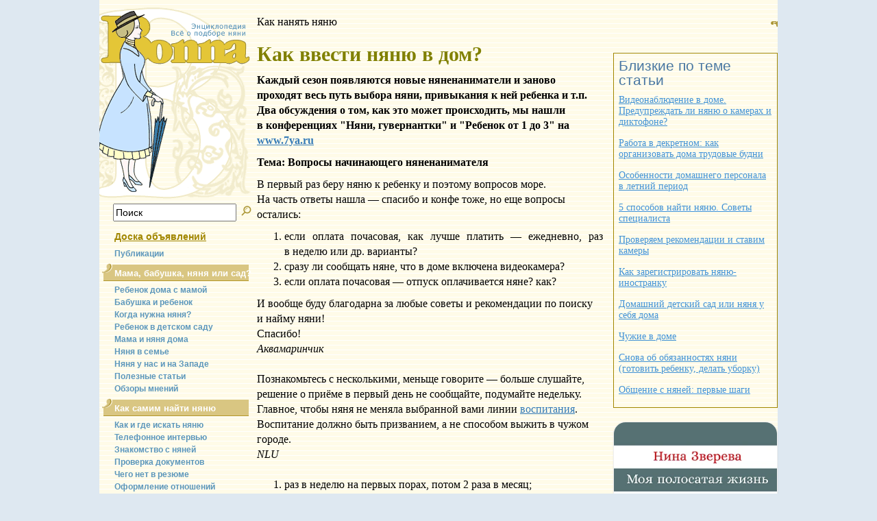

--- FILE ---
content_type: text/html; charset=utf-8
request_url: https://www.bonna.ru/article/Kak-vvesti-nyanyu-v-dom/
body_size: 25953
content:


<!DOCTYPE html>
<html lang="ru">
<head><meta charset="utf-8" /><title>
	
		Как ввести няню в дом?. Няни и гувернантки на сайте Бонна.ру. 
</title>
	<meta name="keywords" content="няня, собеседование, воспитание, призвание, впечатление">
	<meta name="description" content="Как ввести няню в дом?">
	<meta name="referrer" content="default" /><link rel="shortcut icon" href="/favicon.ico" /><link rel="canonical" href="https://www.bonna.ru/article/Kak-vvesti-nyanyu-v-dom/" />

		


	<script>(function () {/*

 Copyright The Closure Library Authors.
 SPDX-License-Identifier: Apache-2.0
*/
            'use strict'; var g = function (a) { var b = 0; return function () { return b < a.length ? { done: !1, value: a[b++] } : { done: !0 } } }, l = this || self, m = /^[\w+/_-]+[=]{0,2}$/, p = null, q = function () { }, r = function (a) {
                var b = typeof a; if ("object" == b) if (a) {
                    if (a instanceof Array) return "array"; if (a instanceof Object) return b; var c = Object.prototype.toString.call(a); if ("[object Window]" == c) return "object"; if ("[object Array]" == c || "number" == typeof a.length && "undefined" != typeof a.splice && "undefined" != typeof a.propertyIsEnumerable && !a.propertyIsEnumerable("splice")) return "array";
                    if ("[object Function]" == c || "undefined" != typeof a.call && "undefined" != typeof a.propertyIsEnumerable && !a.propertyIsEnumerable("call")) return "function"
                } else return "null"; else if ("function" == b && "undefined" == typeof a.call) return "object"; return b
            }, u = function (a, b) { function c() { } c.prototype = b.prototype; a.prototype = new c; a.prototype.constructor = a }; var v = function (a, b) { Object.defineProperty(l, a, { configurable: !1, get: function () { return b }, set: q }) }; var y = function (a, b) { this.b = a === w && b || ""; this.a = x }, x = {}, w = {}; var aa = function (a, b) { a.src = b instanceof y && b.constructor === y && b.a === x ? b.b : "type_error:TrustedResourceUrl"; if (null === p) b: { b = l.document; if ((b = b.querySelector && b.querySelector("script[nonce]")) && (b = b.nonce || b.getAttribute("nonce")) && m.test(b)) { p = b; break b } p = "" } b = p; b && a.setAttribute("nonce", b) }; var z = function () { return Math.floor(2147483648 * Math.random()).toString(36) + Math.abs(Math.floor(2147483648 * Math.random()) ^ +new Date).toString(36) }; var A = function (a, b) { b = String(b); "application/xhtml+xml" === a.contentType && (b = b.toLowerCase()); return a.createElement(b) }, B = function (a) { this.a = a || l.document || document }; B.prototype.appendChild = function (a, b) { a.appendChild(b) }; var C = function (a, b, c, d, e, f) { try { var k = a.a, h = A(a.a, "SCRIPT"); h.async = !0; aa(h, b); k.head.appendChild(h); h.addEventListener("load", function () { e(); d && k.head.removeChild(h) }); h.addEventListener("error", function () { 0 < c ? C(a, b, c - 1, d, e, f) : (d && k.head.removeChild(h), f()) }) } catch (n) { f() } }; var ba = l.atob("aHR0cHM6Ly93d3cuZ3N0YXRpYy5jb20vaW1hZ2VzL2ljb25zL21hdGVyaWFsL3N5c3RlbS8xeC93YXJuaW5nX2FtYmVyXzI0ZHAucG5n"), ca = l.atob("WW91IGFyZSBzZWVpbmcgdGhpcyBtZXNzYWdlIGJlY2F1c2UgYWQgb3Igc2NyaXB0IGJsb2NraW5nIHNvZnR3YXJlIGlzIGludGVyZmVyaW5nIHdpdGggdGhpcyBwYWdlLg=="), da = l.atob("RGlzYWJsZSBhbnkgYWQgb3Igc2NyaXB0IGJsb2NraW5nIHNvZnR3YXJlLCB0aGVuIHJlbG9hZCB0aGlzIHBhZ2Uu"), ea = function (a, b, c) { this.b = a; this.f = new B(this.b); this.a = null; this.c = []; this.g = !1; this.i = b; this.h = c }, F = function (a) {
                if (a.b.body && !a.g) {
                    var b =
                        function () { D(a); l.setTimeout(function () { return E(a, 3) }, 50) }; C(a.f, a.i, 2, !0, function () { l[a.h] || b() }, b); a.g = !0
                }
            }, D = function (a) {
                for (var b = G(1, 5), c = 0; c < b; c++) { var d = H(a); a.b.body.appendChild(d); a.c.push(d) } b = H(a); b.style.bottom = "0"; b.style.left = "0"; b.style.position = "fixed"; b.style.width = G(100, 110).toString() + "%"; b.style.zIndex = G(2147483544, 2147483644).toString(); b.style["background-color"] = I(249, 259, 242, 252, 219, 229); b.style["box-shadow"] = "0 0 12px #888"; b.style.color = I(0, 10, 0, 10, 0, 10); b.style.display =
                    "flex"; b.style["justify-content"] = "center"; b.style["font-family"] = "Roboto, Arial"; c = H(a); c.style.width = G(80, 85).toString() + "%"; c.style.maxWidth = G(750, 775).toString() + "px"; c.style.margin = "24px"; c.style.display = "flex"; c.style["align-items"] = "flex-start"; c.style["justify-content"] = "center"; d = A(a.f.a, "IMG"); d.className = z(); d.src = ba; d.style.height = "24px"; d.style.width = "24px"; d.style["padding-right"] = "16px"; var e = H(a), f = H(a); f.style["font-weight"] = "bold"; f.textContent = ca; var k = H(a); k.textContent = da; J(a,
                        e, f); J(a, e, k); J(a, c, d); J(a, c, e); J(a, b, c); a.a = b; a.b.body.appendChild(a.a); b = G(1, 5); for (c = 0; c < b; c++)d = H(a), a.b.body.appendChild(d), a.c.push(d)
            }, J = function (a, b, c) { for (var d = G(1, 5), e = 0; e < d; e++) { var f = H(a); b.appendChild(f) } b.appendChild(c); c = G(1, 5); for (d = 0; d < c; d++)e = H(a), b.appendChild(e) }, G = function (a, b) { return Math.floor(a + Math.random() * (b - a)) }, I = function (a, b, c, d, e, f) {
                return "rgb(" + G(Math.max(a, 0), Math.min(b, 255)).toString() + "," + G(Math.max(c, 0), Math.min(d, 255)).toString() + "," + G(Math.max(e, 0), Math.min(f,
                    255)).toString() + ")"
            }, H = function (a) { a = A(a.f.a, "DIV"); a.className = z(); return a }, E = function (a, b) { 0 >= b || null != a.a && 0 != a.a.offsetHeight && 0 != a.a.offsetWidth || (fa(a), D(a), l.setTimeout(function () { return E(a, b - 1) }, 50)) }, fa = function (a) { var b = a.c; var c = "undefined" != typeof Symbol && Symbol.iterator && b[Symbol.iterator]; b = c ? c.call(b) : { next: g(b) }; for (c = b.next(); !c.done; c = b.next())(c = c.value) && c.parentNode && c.parentNode.removeChild(c); a.c = []; (b = a.a) && b.parentNode && b.parentNode.removeChild(b); a.a = null }; var ia = function (a, b, c, d, e) { var f = ha(c), k = function (n) { n.appendChild(f); l.setTimeout(function () { f ? (0 !== f.offsetHeight && 0 !== f.offsetWidth ? b() : a(), f.parentNode && f.parentNode.removeChild(f)) : a() }, d) }, h = function (n) { document.body ? k(document.body) : 0 < n ? l.setTimeout(function () { h(n - 1) }, e) : b() }; h(3) }, ha = function (a) { var b = document.createElement("div"); b.className = a; b.style.width = "1px"; b.style.height = "1px"; b.style.position = "absolute"; b.style.left = "-10000px"; b.style.top = "-10000px"; b.style.zIndex = "-10000"; return b }; var K = {}, L = null; var M = function () { }, N = "function" == typeof Uint8Array, O = function (a, b) { a.b = null; b || (b = []); a.j = void 0; a.f = -1; a.a = b; a: { if (b = a.a.length) { --b; var c = a.a[b]; if (!(null === c || "object" != typeof c || Array.isArray(c) || N && c instanceof Uint8Array)) { a.g = b - a.f; a.c = c; break a } } a.g = Number.MAX_VALUE } a.i = {} }, P = [], Q = function (a, b) { if (b < a.g) { b += a.f; var c = a.a[b]; return c === P ? a.a[b] = [] : c } if (a.c) return c = a.c[b], c === P ? a.c[b] = [] : c }, R = function (a, b, c) { a.b || (a.b = {}); if (!a.b[c]) { var d = Q(a, c); d && (a.b[c] = new b(d)) } return a.b[c] };
            M.prototype.h = N ? function () {
                var a = Uint8Array.prototype.toJSON; Uint8Array.prototype.toJSON = function () {
                    var b; void 0 === b && (b = 0); if (!L) { L = {}; for (var c = "ABCDEFGHIJKLMNOPQRSTUVWXYZabcdefghijklmnopqrstuvwxyz0123456789".split(""), d = ["+/=", "+/", "-_=", "-_.", "-_"], e = 0; 5 > e; e++) { var f = c.concat(d[e].split("")); K[e] = f; for (var k = 0; k < f.length; k++) { var h = f[k]; void 0 === L[h] && (L[h] = k) } } } b = K[b]; c = []; for (d = 0; d < this.length; d += 3) {
                        var n = this[d], t = (e = d + 1 < this.length) ? this[d + 1] : 0; h = (f = d + 2 < this.length) ? this[d + 2] : 0; k = n >> 2; n = (n &
                            3) << 4 | t >> 4; t = (t & 15) << 2 | h >> 6; h &= 63; f || (h = 64, e || (t = 64)); c.push(b[k], b[n], b[t] || "", b[h] || "")
                    } return c.join("")
                }; try { return JSON.stringify(this.a && this.a, S) } finally { Uint8Array.prototype.toJSON = a }
            } : function () { return JSON.stringify(this.a && this.a, S) }; var S = function (a, b) { return "number" !== typeof b || !isNaN(b) && Infinity !== b && -Infinity !== b ? b : String(b) }; M.prototype.toString = function () { return this.a.toString() }; var T = function (a) { O(this, a) }; u(T, M); var U = function (a) { O(this, a) }; u(U, M); var ja = function (a, b) { this.c = new B(a); var c = R(b, T, 5); c = new y(w, Q(c, 4) || ""); this.b = new ea(a, c, Q(b, 4)); this.a = b }, ka = function (a, b, c, d) { b = new T(b ? JSON.parse(b) : null); b = new y(w, Q(b, 4) || ""); C(a.c, b, 3, !1, c, function () { ia(function () { F(a.b); d(!1) }, function () { d(!0) }, Q(a.a, 2), Q(a.a, 3), Q(a.a, 1)) }) }; var la = function (a, b) { V(a, "internal_api_load_with_sb", function (c, d, e) { ka(b, c, d, e) }); V(a, "internal_api_sb", function () { F(b.b) }) }, V = function (a, b, c) { a = l.btoa(a + b); v(a, c) }, W = function (a, b, c) { for (var d = [], e = 2; e < arguments.length; ++e)d[e - 2] = arguments[e]; e = l.btoa(a + b); e = l[e]; if ("function" == r(e)) e.apply(null, d); else throw Error("API not exported."); }; var X = function (a) { O(this, a) }; u(X, M); var Y = function (a) { this.h = window; this.a = a; this.b = Q(this.a, 1); this.f = R(this.a, T, 2); this.g = R(this.a, U, 3); this.c = !1 }; Y.prototype.start = function () { ma(); var a = new ja(this.h.document, this.g); la(this.b, a); na(this) };
            var ma = function () { var a = function () { if (!l.frames.googlefcPresent) if (document.body) { var b = document.createElement("iframe"); b.style.display = "none"; b.style.width = "0px"; b.style.height = "0px"; b.style.border = "none"; b.style.zIndex = "-1000"; b.style.left = "-1000px"; b.style.top = "-1000px"; b.name = "googlefcPresent"; document.body.appendChild(b) } else l.setTimeout(a, 5) }; a() }, na = function (a) {
                var b = Date.now(); W(a.b, "internal_api_load_with_sb", a.f.h(), function () {
                    var c; var d = a.b, e = l[l.btoa(d + "loader_js")]; if (e) {
                        e = l.atob(e);
                        e = parseInt(e, 10); d = l.btoa(d + "loader_js").split("."); var f = l; d[0] in f || "undefined" == typeof f.execScript || f.execScript("var " + d[0]); for (; d.length && (c = d.shift());)d.length ? f[c] && f[c] !== Object.prototype[c] ? f = f[c] : f = f[c] = {} : f[c] = null; c = Math.abs(b - e); c = 1728E5 > c ? 0 : c
                    } else c = -1; 0 != c && (W(a.b, "internal_api_sb"), Z(a, Q(a.a, 6)))
                }, function (c) { Z(a, c ? Q(a.a, 4) : Q(a.a, 5)) })
            }, Z = function (a, b) { a.c || (a.c = !0, a = new l.XMLHttpRequest, a.open("GET", b, !0), a.send()) }; (function (a, b) { l[a] = function (c) { for (var d = [], e = 0; e < arguments.length; ++e)d[e - 0] = arguments[e]; l[a] = q; b.apply(null, d) } })("__d3lUW8vwsKlB__", function (a) { "function" == typeof window.atob && (a = window.atob(a), a = new X(a ? JSON.parse(a) : null), (new Y(a)).start()) });
        }).call(this);

        window.__d3lUW8vwsKlB__("[base64]");</script>
	<meta name="viewport" content="width=device-width, initial-scale=1" />
	
<!-- Google tag (gtag.js) -->
<script async src="https://www.googletagmanager.com/gtag/js?id=G-0N7EVEF47C"></script>
<script>
    window.dataLayer = window.dataLayer || [];
    function gtag() { dataLayer.push(arguments); }
    gtag('js', new Date());

    gtag('config', 'G-0N7EVEF47C');
</script>
	<script  src="https://img.7ya.ru/css/jQuery/jquery-1.11.3.min.js"></script>
	<script src="https://img.7ya.ru/css/6/0/js/bootstrap.min.js"></script>


	


	<link href="https://img.7ya.ru/css/6/0/css/bootstrap.min.css" rel="stylesheet" type="text/css" />

	
	<script ><!-- 
	function cl(tagHref, strCl) {
		img = new Image();
		img.src = 'http://www.7ya.ru/' + strCl + 'noredir=1&url=' + tagHref.href;
	}
	//-->
	</script>
	<script ><!--
	function GetReportErrorForm() {
		var path = '/report-error.aspx?url=' + encodeURIComponent(document.URL);
		var wndReportError = window.open(path, 'ReportError', 'menubar=no,location=no,toolbar=no,status=yes,scrollbars=yes,width=500,height=250');
		wndReportError.focus(); return 0;
	}
	//-->
	</script>

	
	<link href="https://img.7ya.ru/css/bonna/site7.0/article.css" rel="stylesheet" type="text/css" />
		
</head>
<body>

	<div class="BrandingBgr">

	</div>
	<div class="container content_container" id="content_container">

		<nav class="navbar navbar-default visible-xs visible-sm">
    <div class="container-fluid">
        <div class="navbar-header">
       <!--Ссылки на другие сайты-->
            <div class="c-othersites navbar-right visible-sm-block">
                <table>
                    <tbody><tr>

                       <td class="semya"><a href="http://www.7ya.ru/" target="_top" title="7я.ру"><strong>7я.ру</strong></a></td>
                        <td class="ratings"><a href="http://ratings.7ya.ru/" target="_top" title="Рейтинги 7я.ру"><strong>Рейтинги 7я.ру</strong></a></td>
                        <td class="ourbaby"><a href="https://www.ourbaby.ru/" target="_top" title="Наш ребенок"><strong>Наш ребенок</strong></a></td>

                    </tr>
                    </tbody></table>
            </div><!-- end of Ссылки на другие сайты-->
            <button type="button" class="navbar-toggle collapsed navbar-left" data-toggle="collapse" data-target="#mainmenu-navbar-collapse" aria-expanded="false">
                <span class="sr-only">Навигация</span>
                <span class="icon-bar"></span>
                <span class="icon-bar"></span>
                <span class="icon-bar"></span>
            </button>
		<a class="navbar-brand" href="/"><img src="/img/header_top_02.gif" width="230" height="81" alt="Bonna.ru" ></a>
        </div>
        <div class="collapse navbar-collapse" id="mainmenu-navbar-collapse">
            <ul class="nav navbar-nav">
                <li class="dropdown">
                     <a href="#" class="dropdown-toggle" data-toggle="dropdown" role="button" aria-haspopup="true" aria-expanded="false">Мама, бабушка, няня или сад?<span class="caret"></span></a>
                    <ul class="dropdown-menu"><li><a href="/what-choose/mother.aspx">Ребенок дома с мамой</a></li>
					<li><a href="/what-choose/grandmother.aspx">Бабушка и ребенок</a></li>
					<li><a href="/what-choose/nanny.aspx">Когда нужна няня?</a></li>
					<li><a href="/what-choose/kindergarten.aspx">Ребенок  в детском саду</a></li>
					<li><a href="/what-choose/home.aspx">Мама и няня дома</a></li>
					<li><a href="/what-choose/nannyvsem.aspx">Няня в семье</a></li>
					<li><a href="/what-choose/nursey.aspx">Няня у нас и на Западе</a></li>
					<li><a href="/what-choose/useful-articles/">Полезные статьи</a></li>
					<li><a href="/what-choose/from-conf/">Обзоры мнений</a></li>
					
                    </ul>
                </li><li class="dropdown">
                     <a href="#" class="dropdown-toggle" data-toggle="dropdown" role="button" aria-haspopup="true" aria-expanded="false">Как самим найти няню<span class="caret"></span></a>
                    <ul class="dropdown-menu"><li><a href="/search/how-and-where.aspx">Как и где искать няню</a></li>
					<li><a href="/search/phone-interview.aspx">Телефонное интервью</a></li>
					<li><a href="/search/acquaintance.aspx">Знакомство с няней</a></li>
					<li><a href="/search/docs.aspx">Проверка документов</a></li>
					<li><a href="/article/Vybor-nyani-o-chem-ne-rasskazhet-rezyume/">Чего нет в резюме</a></li>
					<li><a href="/search/treaty.aspx">Оформление отношений</a></li>
					<li><a href="/search/zodiac.aspx">Няня по знаку Зодиака</a></li>
					<li><a href="/search/psychology.aspx">Психологическая совместимость</a></li>
					<li><a href="/search/spirits.aspx">Характер няни</a></li>
					<li><a href="/search/useful-articles/">Полезные статьи</a></li>
					<li><a href="/search/from-conf/">Обзоры мнений</a></li>
					
                    </ul>
                </li><li class="dropdown">
                     <a href="#" class="dropdown-toggle" data-toggle="dropdown" role="button" aria-haspopup="true" aria-expanded="false">Агентства<span class="caret"></span></a>
                    <ul class="dropdown-menu"><li><a href="/agencies/index.aspx">Порядок работы агентства</a></li>
					<li><a href="/agencies/preliminary-order-nanny.aspx">Подбор няни</a></li>
					<li><a href="/agencies/check-nanny.aspx">Проверка няни</a></li>
					<li><a href="/agencies/interview-nanny.aspx">Собеседование</a></li>
					<li><a href="/agencies/duties.aspx">Обязанности агентства</a></li>
					<li><a href="/agencies/formation-contracts.aspx">Заключение договора</a></li>
					<li><a href="/agencies/letter.aspx">Рекомендательное письмо</a></li>
					<li><a href="/agencies/useful-articles/">Полезные статьи</a></li>
					<li><a href="/agencies/from-conf/">Обзоры мнений</a></li>
					
                    </ul>
                </li><li class="dropdown">
                     <a href="#" class="dropdown-toggle" data-toggle="dropdown" role="button" aria-haspopup="true" aria-expanded="false">Как нанять няню<span class="caret"></span></a>
                    <ul class="dropdown-menu"><li><a href="/doc/demands-nanny.aspx">Требования к няням</a></li>
					<li><a href="/doc/demands-governess.aspx">Требования к гувернанткам</a></li>
					<li><a href="/doc/instruction.aspx">Первый инструктаж</a></li>
					<li><a href="/doc/trial-period.aspx">Испытательный срок</a></li>
					<li><a href="/doc/direction-for-nanny.aspx">Инструкция для няни</a></li>
					<li><a href="/doc/relations.aspx">Отношения с няней</a></li>
					<li><a href="/doc/schedule-of-works.aspx">График и оплата работы няни</a></li>
					<li><a href="/doc/control.aspx">Контроль: как работает няня</a></li>
					<li><a href="/doc/safety.aspx">Няня и безопасность</a></li>
					<li><a href="/doc/grudnichok.aspx">Няня к грудничку</a></li>
					<li><a href="/doc/program.aspx">Программа развития ребенка</a></li>
					<li><a href="/doc/detsad.aspx">Подготовка к детскому саду</a></li>
					<li><a href="/doc/dacha.aspx">Няня на даче</a></li>
					<li><a href="/doc/instead.aspx">Няня для школьника</a></li>
					<li><a href="/doc/useful-articles/">Полезные статьи</a></li>
					<li><a href="/doc/from-conf/">Обзоры мнений</a></li>
					
                    </ul>
                </li><li class="dropdown">
                     <a href="#" class="dropdown-toggle" data-toggle="dropdown" role="button" aria-haspopup="true" aria-expanded="false">Проза жизни<span class="caret"></span></a>
                    <ul class="dropdown-menu"><li><a href="/firsthand/good.aspx">Хорошо ли ребенку с няней?</a></li>
					<li><a href="/firsthand/alarm.aspx">Причины материнской тревоги</a></li>
					<li><a href="/firsthand/religion.aspx">Няня и религия</a></li>
					<li><a href="/firsthand/disagree.aspx">Как выбрать няню по гороскопу ребенка?</a></li>
					<li><a href="/firsthand/like.aspx">Няня не нравится близким</a></li>
					<li><a href="/firsthand/blackmail.aspx">Няня-шантажист</a></li>
					<li><a href="/firsthand/baby.aspx">Малыш "перерос" няню</a></li>
					<li><a href="/firsthand/different.aspx">Вижу, слушаю, делаю: дети разных типов и их няни</a></li>
					<li><a href="/firsthand/selection.aspx">Обзоры мнений</a></li>
					<li><a href="/firsthand/index.aspx">Родительский опыт</a></li>
					<li><a href="/firsthand/add-article.aspx">Отправить свой рассказ</a></li>
					<li><a href="/contest-archive/">Конкурсы рассказов о нянях</a></li>
					<li><a href="/firsthand/useful-articles/">Полезные статьи</a></li>
					
                    </ul>
                </li><li class="dropdown">
                     <a href="#" class="dropdown-toggle" data-toggle="dropdown" role="button" aria-haspopup="true" aria-expanded="false">Работа няней<span class="caret"></span></a>
                    <ul class="dropdown-menu"><li><a href="/fornanny/be-nanny.aspx">Хочу быть няней</a></li>
					<li><a href="/fornanny/what-wait.aspx">К чему быть готовой няне</a></li>
					<li><a href="/fornanny/speech.aspx">Ваша устная речь</a></li>
					<li><a href="/fornanny/rule.aspx">Правила взаимодействия с семьей</a></li>
					<li><a href="/fornanny/index.aspx">Нянина копилка</a></li>
					<li><a href="/fornanny/firsthand.aspx">Няни: опыт работы</a></li>
					<li><a href="/fornanny/selection.aspx">Обзоры мнений (рекомендации няням)</a></li>
					<li><a href="/fornanny/mother.aspx">Если мама кормит грудью</a></li>
					<li><a href="/fornanny/useful-articles/">Полезные статьи</a></li>
					
                    </ul>
                </li><li class="dropdown">
                     <a href="#" class="dropdown-toggle" data-toggle="dropdown" role="button" aria-haspopup="true" aria-expanded="false">Это интересно!<span class="caret"></span></a>
                    <ul class="dropdown-menu"><li><a href="/interest/bonna.aspx">Няни в литературе</a></li>
					<li><a href="/interest/cinema.aspx">Фильмы о нянях</a></li>
					<li><a href="/interest/cinema2.aspx">Фильмы о гувернантках</a></li>
					<li><a href="/interest/cinema3.aspx">Фильмы с участием нянь</a></li>
					<li><a href="/news-line.aspx">Новости</a></li>
					<li><a href="/interest/public.aspx">Звездные няни</a></li>
					<li><a href="/interest/useful-articles/">Полезные статьи</a></li>
					
                    </ul>
                </li>

						<li><a href="/links/index.aspx">Полезные ссылки</a></li>
						<li><a href="/links/partners.aspx">Наши партнеры</a></li>
						<li><a href="/votings/">Опрос</a></li>
						<li><a href="/firsthand/add-article.aspx">Конкурсы</a></li>
						<li><a href="/about.aspx">О проекте</a></li>




            </ul>
        </div><!-- /.navbar-collapse -->
    </div><!-- /.container-fluid -->
</nav>



		<div class="row c-rastazhka">
			<div class="col-xs-12 col-sm-12 col-md-12 col-lg-12">
			</div>

		</div>

		<div class="row">
			<div class="col-xs-12 col-sm-12 col-md-9 col-lg-9">
				<div class="row">

					<div class="c-leftcol col-xs-12 col-sm-4 col-md-4 col-lg-4  hidden-xs">
						<div id="leftcolumn">
						
							<a href="/">
								<img src="/img/header_top_02.gif" width="230" height="81" alt="Бонна" ></a><img
									src="/img/header_bottom_02.gif" width="230" height="200" alt="Bonna.ru">
							
							
							<form method="get" action="/search.aspx" id="formSearch" class="search">
								<input type="text" class="text" name="keyword" id="keyword" value="Поиск" onfocus="this.select(); this.value='';">
								<input type="image"  class="image" src="/img/lupa.gif" alt="Поиск" />
							</form>

							<div class="menu">
								<!--noindex-->
								
									<div id="tdBoard" class="board"><a href="/board/">Доска объявлений</a></div>
									<div id="tdPub" class="act"><a href="/articles-archive/">Публикации</a></div>


								
								<!--/noindex-->
								
									<div class="rubr" title="Мама, бабушка, няня или сад?">Мама, бабушка, няня или сад?</div><a href="/what-choose/mother.aspx"  title="Ребенок дома с мамой">Ребенок дома с мамой</a>
<a href="/what-choose/grandmother.aspx"  title="Бабушка и ребенок">Бабушка и ребенок</a>
<a href="/what-choose/nanny.aspx"  title="Когда нужна няня?">Когда нужна няня?</a>
<a href="/what-choose/kindergarten.aspx"  title="Ребенок  в детском саду">Ребенок  в детском саду</a>
<a href="/what-choose/home.aspx"  title="Мама и няня дома">Мама и няня дома</a>
<a href="/what-choose/nannyvsem.aspx"  title="Няня в семье">Няня в семье</a>
<a href="/what-choose/nursey.aspx"  title="Няня у нас и на Западе">Няня у нас и на Западе</a>
<a href="/what-choose/useful-articles/"  title="Полезные статьи">Полезные статьи</a>
<a href="/what-choose/from-conf/"  title="Обзоры мнений">Обзоры мнений</a>
<div class="rubr" title="Как самим найти няню">Как самим найти няню</div><a href="/search/how-and-where.aspx"  title="Как и где искать няню">Как и где искать няню</a>
<a href="/search/phone-interview.aspx"  title="Телефонное интервью">Телефонное интервью</a>
<a href="/search/acquaintance.aspx"  title="Знакомство с няней">Знакомство с няней</a>
<a href="/search/docs.aspx"  title="Проверка документов">Проверка документов</a>
<a href="/article/Vybor-nyani-o-chem-ne-rasskazhet-rezyume/"  title="Чего нет в резюме">Чего нет в резюме</a>
<a href="/search/treaty.aspx"  title="Оформление отношений">Оформление отношений</a>
<a href="/search/zodiac.aspx"  title="Няня по знаку Зодиака">Няня по знаку Зодиака</a>
<a href="/search/psychology.aspx"  title="Психологическая совместимость">Психологическая совместимость</a>
<a href="/search/spirits.aspx"  title="Характер няни">Характер няни</a>
<a href="/search/useful-articles/"  title="Полезные статьи">Полезные статьи</a>
<a href="/search/from-conf/"  title="Обзоры мнений">Обзоры мнений</a>
<div class="rubr" title="Агентства">Агентства</div><a href="/agencies/index.aspx"  title="Порядок работы агентства">Порядок работы агентства</a>
<a href="/agencies/preliminary-order-nanny.aspx"  title="Подбор няни">Подбор няни</a>
<a href="/agencies/check-nanny.aspx"  title="Проверка няни">Проверка няни</a>
<a href="/agencies/interview-nanny.aspx"  title="Собеседование">Собеседование</a>
<a href="/agencies/duties.aspx"  title="Обязанности агентства">Обязанности агентства</a>
<a href="/agencies/formation-contracts.aspx"  title="Заключение договора">Заключение договора</a>
<a href="/agencies/letter.aspx"  title="Рекомендательное письмо">Рекомендательное письмо</a>
<a href="/agencies/useful-articles/"  title="Полезные статьи">Полезные статьи</a>
<a href="/agencies/from-conf/"  title="Обзоры мнений">Обзоры мнений</a>
<div class="rubr" title="Как нанять няню">Как нанять няню</div><a href="/doc/demands-nanny.aspx"  title="Требования к няням">Требования к няням</a>
<a href="/doc/demands-governess.aspx"  title="Требования к гувернанткам">Требования к гувернанткам</a>
<a href="/doc/instruction.aspx"  title="Первый инструктаж">Первый инструктаж</a>
<a href="/doc/trial-period.aspx"  title="Испытательный срок">Испытательный срок</a>
<a href="/doc/direction-for-nanny.aspx"  title="Инструкция для няни">Инструкция для няни</a>
<a href="/doc/relations.aspx"  title="Отношения с няней">Отношения с няней</a>
<a href="/doc/schedule-of-works.aspx"  title="График и оплата работы няни">График и оплата работы няни</a>
<a href="/doc/control.aspx"  title="Контроль: как работает няня">Контроль: как работает няня</a>
<a href="/doc/safety.aspx"  title="Няня и безопасность">Няня и безопасность</a>
<a href="/doc/grudnichok.aspx"  title="Няня к грудничку">Няня к грудничку</a>
<a href="/doc/program.aspx"  title="Программа развития ребенка">Программа развития ребенка</a>
<a href="/doc/detsad.aspx"  title="Подготовка к детскому саду">Подготовка к детскому саду</a>
<a href="/doc/dacha.aspx"  title="Няня на даче">Няня на даче</a>
<a href="/doc/instead.aspx"  title="Няня для школьника">Няня для школьника</a>
<a href="/doc/useful-articles/"  title="Полезные статьи">Полезные статьи</a>
<a href="/doc/from-conf/"  title="Обзоры мнений">Обзоры мнений</a>
<div class="rubr" title="Проза жизни">Проза жизни</div><a href="/firsthand/good.aspx"  title="Хорошо ли ребенку с няней?">Хорошо ли ребенку с няней?</a>
<a href="/firsthand/alarm.aspx"  title="Причины материнской тревоги">Причины материнской тревоги</a>
<a href="/firsthand/religion.aspx"  title="Няня и религия">Няня и религия</a>
<a href="/firsthand/disagree.aspx"  title="Как выбрать няню по гороскопу ребенка?">Как выбрать няню по гороскопу ребенка?</a>
<a href="/firsthand/like.aspx"  title="Няня не нравится близким">Няня не нравится близким</a>
<a href="/firsthand/blackmail.aspx"  title="Няня-шантажист">Няня-шантажист</a>
<a href="/firsthand/baby.aspx"  title="Малыш 'перерос' няню">Малыш "перерос" няню</a>
<a href="/firsthand/different.aspx"  title="Вижу, слушаю, делаю: дети разных типов и их няни">Вижу, слушаю, делаю: дети разных типов и их няни</a>
<a href="/firsthand/selection.aspx"  title="Обзоры мнений">Обзоры мнений</a>
<a href="/firsthand/index.aspx"  title="Родительский опыт">Родительский опыт</a>
<a href="/firsthand/add-article.aspx"  title="Отправить свой рассказ">Отправить свой рассказ</a>
<a href="/contest-archive/"  title="Конкурсы рассказов о нянях">Конкурсы рассказов о нянях</a>
<a href="/firsthand/useful-articles/"  title="Полезные статьи">Полезные статьи</a>
<div class="rubr" title="Работа няней">Работа няней</div><a href="/fornanny/be-nanny.aspx"  title="Хочу быть няней">Хочу быть няней</a>
<a href="/fornanny/what-wait.aspx"  title="К чему быть готовой няне">К чему быть готовой няне</a>
<a href="/fornanny/speech.aspx"  title="Ваша устная речь">Ваша устная речь</a>
<a href="/fornanny/rule.aspx"  title="Правила взаимодействия с семьей">Правила взаимодействия с семьей</a>
<a href="/fornanny/index.aspx"  title="Нянина копилка">Нянина копилка</a>
<a href="/fornanny/firsthand.aspx"  title="Няни: опыт работы">Няни: опыт работы</a>
<a href="/fornanny/selection.aspx"  title="Обзоры мнений (рекомендации няням)">Обзоры мнений (рекомендации няням)</a>
<a href="/fornanny/mother.aspx"  title="Если мама кормит грудью">Если мама кормит грудью</a>
<a href="/fornanny/useful-articles/"  title="Полезные статьи">Полезные статьи</a>
<div class="rubr" title="Это интересно!">Это интересно!</div><a href="/interest/bonna.aspx"  title="Няни в литературе">Няни в литературе</a>
<a href="/interest/cinema.aspx"  title="Фильмы о нянях">Фильмы о нянях</a>
<a href="/interest/cinema2.aspx"  title="Фильмы о гувернантках">Фильмы о гувернантках</a>
<a href="/interest/cinema3.aspx"  title="Фильмы с участием нянь">Фильмы с участием нянь</a>
<a href="/news-line.aspx"  title="Новости">Новости</a>
<a href="/interest/public.aspx"  title="Звездные няни">Звездные няни</a>
<a href="/interest/useful-articles/"  title="Полезные статьи">Полезные статьи</a>





									<div class="rubr" title="Полезные ссылки">Полезные ссылки</div>
									

									<a href="/links/index.aspx" title="Полезные ссылки">Полезные ссылки</a>
									<a href="/links/partners.aspx" title="Наши партнеры">Наши партнеры</a>
									
							</div>

							<!-- Rating@Mail.ru counter -->
							<script >
								var _tmr = window._tmr || (window._tmr = []);
								_tmr.push({ id: "461866", type: "pageView", start: (new Date()).getTime() });
								(function (d, w, id) {
									if (d.getElementById(id)) return;
									var ts = d.createElement("script"); ts.type = "text/javascript"; ts.async = true; ts.id = id;
									ts.src = (d.location.protocol == "https:" ? "https:" : "http:") + "//top-fwz1.mail.ru/js/code.js";
									var f = function () { var s = d.getElementsByTagName("script")[0]; s.parentNode.insertBefore(ts, s); };
									if (w.opera == "[object Opera]") { d.addEventListener("DOMContentLoaded", f, false); } else { f(); }
								})(document, window, "topmailru-code");
							</script>
							<noscript>
								<div>
									<img src="//top-fwz1.mail.ru/counter?id=461866;js=na" style="border: 0; position: absolute; left: -9999px;" alt="" />
								</div>
							</noscript>
							<!-- //Rating@Mail.ru counter -->


							<script >
								$(document).ready(function () {

									$.post('/counter/counter.aspx', {
										url: '/article/Kak-vvesti-nyanyu-v-dom/',


                                    }, function (data) {

                                    });
                                });
							</script>

							<!-- Меню end -->
							<br>


							<div class="dop-menu">
								<img class="imgtop" src="/img/banner_zavit_top.gif" alt=""><img class="imgbot" src="/img/banner_zavit_bot.gif" width="10" height="8" alt="">
								

								<a href="/about.aspx">О проекте</a>
								
							</div>


						</div>
					</div>

					<div id="divLeftColumn" class="c-centercol col-xs-12 col-sm-8 col-md-8 col-lg-8">
						
	<div itemscope itemtype="http://schema.org/Article">

		<div align="left" itemprop="articleSection">
			<small>
				<span class="RubrLineRef0">Как нанять няню</span>
			</small>
		</div>


		<span id="main_ErrorMessage" style="color:Red;font-weight:bold;"></span>
		<span id="main_ArticleViewObj_ArticleErrorMessage" style="color:Red;font-weight:bold;"></span>
<div id="main_ArticleViewObj_ArticleForm" class="ArticleForm">
<h1 class="ArtilceTitle" itemprop="name">Как ввести няню в дом?</h1>
	



	<span   itemprop="articleBody">
		<span class="ArticleShortText"></span>
		
		<span class="ArticleFullText">
			<p><strong>Каждый сезон появляются новые няненаниматели и&nbsp;заново проходят весь путь выбора няни, привыкания к&nbsp;ней ребенка и&nbsp;т.п. Два обсуждения о&nbsp;том, как это может происходить, мы&nbsp;нашли в&nbsp;конференциях "Няни, гувернантки" и&nbsp;"Ребенок от&nbsp;1&nbsp;до&nbsp;3" на <a href="http://www.7ya.ru/" target="_blank">www.7ya.ru</a></strong></p>

<p><strong>Тема: Вопросы начинающего няненанимателя</strong></p> 
<p>В&nbsp;первый раз беру няню к&nbsp;ребенку и&nbsp;поэтому вопросов море.<br>
На&nbsp;часть ответы нашла&nbsp;&mdash; спасибо и&nbsp;конфе тоже, но&nbsp;еще вопросы остались:<br>
<ol style="text-align: justify;">
	<li>если оплата почасовая, как лучше платить&nbsp;&mdash; ежедневно, раз в&nbsp;неделю или&nbsp;др. варианты?</li>
	<li>сразу&nbsp;ли сообщать няне, что в&nbsp;доме включена видеокамера?</li>
	<li>если оплата почасовая&nbsp;&mdash; отпуск оплачивается няне? как?</li>
</ol>
И&nbsp;вообще буду благодарна за&nbsp;любые советы и&nbsp;рекомендации по&nbsp;поиску и&nbsp;найму няни!<br>
Спасибо!<br>
<em>Аквамаринчик <br></em>
<br>
Познакомьтесь с&nbsp;несколькими, меньще говорите&nbsp;&mdash; больше слушайте, решение о&nbsp;приёме в&nbsp;первый день не&nbsp;сообщайте, подумайте недельку. Главное, чтобы няня не&nbsp;меняла выбранной вами линии <a title="Современные стратегии воспитания" class="wordlink" href="https://www.7ya.ru/article/sovremennye-strategii-vospitaniya-chast-2/">воспитания</a>. Воспитание должно быть призванием, а&nbsp;не&nbsp;способом выжить в&nbsp;чужом городе.<br>
<em>NLU <br></em>
<br>
<ol style="text-align: justify;">
	<li>раз в&nbsp;неделю на&nbsp;первых порах, потом 2&nbsp;раза в&nbsp;месяц;</li>
	<li>я&nbsp;сообщала сразу, половина кандидатов сразу отсеивалась, реакция была порой непредсказуемой;</li>
	<li>сами решайте, зависит от&nbsp;того, насколько вы&nbsp;заинтересованы в&nbsp;этом человеке, и&nbsp;от&nbsp;его планов на&nbsp;отпуск. Мы&nbsp;оплачиваем полностью;</li>
	<li>можно дома, если квартира позволяет изолировать ребенка на&nbsp;время собеседования. Дома хорошо, т.к. лучше видно человека и&nbsp;его поведение&nbsp;&mdash; как разделась, помыла&nbsp;ли руки, сняла&nbsp;ли шапку, чай-кофе, реакция на&nbsp;квартиру и&nbsp;вопросы, комплименты, которые она может сказать.</li>
</ol>
Я&nbsp;встречалась еще в&nbsp;кафе на&nbsp;первом этапе отбора, потом уже дома на&nbsp;втором "туре".<br>
На&nbsp;улице имхо как-то неправильно, мне кажется, это несколько унизительно для няни и&nbsp;не&nbsp;показательно для вас.<br>
<em>VikkiG <br></em>
<br>
А&nbsp;я&nbsp;никогда не&nbsp;изолировала ребёнка, я&nbsp;ведь для неё ищу няню, наоборот, я&nbsp;давала им&nbsp;пообщаться, наблюдала, есть&nbsp;ли контакт, умеет&nbsp;ли няня расположить к&nbsp;себе нашу девоньку. Вывод можно сделать сразу (надо быть немного психологом). Я&nbsp;приглашала домой только тех, кто произвёл на&nbsp;меня очень положительное впечатление (это сделать совсем непросто). Я&nbsp;давно работаю с&nbsp;людьми, опыт огромный. Но&nbsp;для подстраховки приглашала в&nbsp;помощь мою <a title="Бабушка и все-все-все" class="wordlink" href="https://www.7ya.ru/article/babushka-i-vse-vse-vse/">бабушку</a>&nbsp;&mdash; она педагог-психолог, тоже всю жизнь с&nbsp;людьми проработала. И&nbsp;практически во&nbsp;всех случаях наше с&nbsp;ней мнение совпадало. Ну&nbsp;и&nbsp;доченька наша подсказывала по-своему, с&nbsp;кем ей&nbsp;комфортно.<br>
<em>Алексеевна <br></em>
<br>
Ну, а&nbsp;где няни производили на&nbsp;вас впечатление? По&nbsp;телефону все равно не&nbsp;показатель.<br>
У&nbsp;меня в&nbsp;дом приходило человек <nobr>5-10,</nobr> поэтому я&nbsp;не&nbsp;показывала ребенка, считаю, это ни&nbsp;к&nbsp;чему. Ведь из&nbsp;этих <nobr>5-10</nobr> только <nobr>1-2 подходящих.</nobr> Ребенка приглашала только, когда человек в&nbsp;целом нравился и&nbsp;уже серьезно рассматривался, как кандидат в&nbsp;няни. А&nbsp;со&nbsp;всеми зачем? Иногда по&nbsp;телефону все супер-пупер, а&nbsp;как увидишь даму&nbsp;&mdash; и&nbsp;уже на&nbsp;порог пускать не&nbsp;хочется, но&nbsp;все равно приходится, дать отворот-поворот сходу я&nbsp;не&nbsp;могу.<br>
<em>VikkiG <br></em>
<br>
Приглашала домой к&nbsp;маме, но&nbsp;только четверых, они все были примерно на&nbsp;одном уровне пригодности, я&nbsp;не&nbsp;усложняла себе выбор большим количеством, в&nbsp;этих четверых было всё, что мне необходимо. Но&nbsp;в&nbsp;ту, что я&nbsp;выбрала, я&nbsp;влюбилась сразу, а&nbsp;остальные немного померкли. Но&nbsp;все были на&nbsp;высшем уровне!<br>
<em>Алексеевна <br></em>
<br>
Вдогонку&nbsp;&mdash; где лучше встречаться с&nbsp;кандидатками?<br>
<em>Аквамаринчик <br></em>
<br>
Я&nbsp;первый раз встречалась на&nbsp;улице на&nbsp;прогулке.<br>
Наши няни хотели получать деньги раз в&nbsp;неделю, меня это устраивало.<br>
Насчет видеокамеры&nbsp;&mdash; может сказать, когда будете окончательно решать брать&nbsp;&mdash; не&nbsp;брать?<br>
А&nbsp;про отпуск&nbsp;&mdash; как договоритесь, я&nbsp;своей не&nbsp;оплачивала. Но&nbsp;у&nbsp;нее отпуск был незапланированный.<br>
<em>ЛюбимицаКлаппа</em></p>

<p><strong>Тема: Как знакомить ребенка с&nbsp;няней?</strong></p>
<p>Поделитесь опытом. Как это происходит?<br>
В&nbsp;ноябре выхожу на&nbsp;работу пока на&nbsp;3&nbsp;дня в&nbsp;неделю. С&nbsp;няней вроде как предварительно договорились. Ребенок (полтора будет в&nbsp;ноябре) этого человека не&nbsp;знает.<br>
Расскажите алгоритм действий:<br>
<ul style="text-align: justify;">
	<li>пригласить няню в&nbsp;гости (еще до&nbsp;выхода на&nbsp;работу)&nbsp;&mdash; сколько раз потребуется?</li>
	<li>погулять вместе с&nbsp;ребенком и&nbsp;няней;</li>
	<li>дать ей&nbsp;возможность покормить/уложить ребенка спать.</li>
</ul>
Что-то еще?<br>
<em>LubaM <br></em>
<br>
Как получилось у&nbsp;нас: няня, с&nbsp;которой заранее договаривались, неожиданно отказалась. У&nbsp;меня до&nbsp;выхода на&nbsp;работу было 2&nbsp;рабочих дня... В&nbsp;итоге в&nbsp;пт&nbsp;нашла няню, в&nbsp;пн&nbsp;она пришла на&nbsp;2&nbsp;часа, во&nbsp;вт&nbsp;вышла на&nbsp;полный день..<br>
Не&nbsp;надо брать пример, сама&nbsp;бы не&nbsp;хотела, чтобы так все вышло. Но&nbsp;вот так получилось.<br>
Месяц прошел&nbsp;&mdash; полет нормальный. Саша машет ей&nbsp;"пока", улыбается при встрече. Когда ухожу&nbsp;&mdash; плачет около 10&nbsp;секунд и&nbsp;все.<br>
Звоню я&nbsp;1&nbsp;раз днем, узнать, в&nbsp;каком настроении проснулась, как прошел завтрак и&nbsp;как погуляли... <br>
<em>Хрустальный Фреш <br></em>
<br>
Тут еще оказалось, что она у&nbsp;друзей наших хороших знакомых няней была. Сказали&nbsp;&mdash; лично ее&nbsp;знают, и&nbsp;она замечательная.<br>
Правда, плюс и&nbsp;он&nbsp;же минус есть: если что не&nbsp;скажу&nbsp;&mdash; не&nbsp;сделает. <br>
<em>Хрустальный Фреш <br></em>
<br>
1&nbsp;раз звонишь? У&nbsp;тебя железные нервы... Я&nbsp;даже маме названиваю постоянно... <br>
<em>Бумажный Голубок <br></em>
<br>
Думаешь, с&nbsp;работы реально будет названивать постоянно? Да&nbsp;и&nbsp;няню чего от&nbsp;ребенка дергать?<br>
<em>Аквамарин <br></em>
<br>
Нет, постоянно нереально, но&nbsp;1&nbsp;раз&nbsp;&mdash; для меня более нереально, это точно. Мы&nbsp;даже с&nbsp;мужем пару раз в&nbsp;день точно созваниваемся...<br>
<em>Бумажный Голубок <br></em>
<br>
Мне физически некогда на&nbsp;работе. Когда Сашка спит, няня мобильник выключает. Мешать зачем, если едят, попу моют, Сашка на&nbsp;горшке сидит, одеваются и&nbsp;пр. или спит, боюсь звонком ее&nbsp;разбудить.<br>
Зато у&nbsp;ребенка РЕЖИМ... не&nbsp;то, что с&nbsp;нами, родителями...<br>
Да, встречалась первый раз с&nbsp;няней с&nbsp;Сашей. Посмотрела, как обе друг на&nbsp;друга реагируют, что няня говорит, и&nbsp;пр. и&nbsp;пр. <br>
<em>Хрустальный Фреш <br></em>
<br>
Она не&nbsp;видела ребенка?<br>
Я&nbsp;вообще тоже планирую няню, но&nbsp;я&nbsp;собираюсь как минимум месяц до&nbsp;выхода на&nbsp;работу с&nbsp;няней вместе "отработать"&nbsp;&mdash; т.е. чтобы все делала она, а&nbsp;я&nbsp;просто была рядом, а&nbsp;до&nbsp;того чтобы она ходила <nobr>2-3</nobr> раза в&nbsp;неделю к&nbsp;нам&nbsp;&mdash; просто гулять, общаться. <br>
<em>Бумажный Голубок <br></em>
<br>
Она как раз ребенка видела, пару раз (ниже писала). Я, может, излишне расслабилась, но&nbsp;вот просто к&nbsp;примеру: ребенок видит свекровь о-о-очень редко, т.е. каждый раз знакомство практически заново. Достаточно получаса совместно общения, и&nbsp;слова "баба" в&nbsp;моем присутствии, и&nbsp;уже спустя час деть с&nbsp;легкостью остается с&nbsp;бабушкой и&nbsp;машет мне рукой.<br>
В&nbsp;случае с&nbsp;няней будет все не&nbsp;так?<br>
<em>LubaM <br></em>
<br>
Ну, не&nbsp;знаю, все дети разные... Моя редко видит свекровь, и&nbsp;сомневаюсь, что она может стать "своей" так быстро... да&nbsp;и&nbsp;вообще, может&nbsp;ли... Таня вот массажистку любит, подзабыла, но&nbsp;вспомнила, зовет Катя, ждет&nbsp;ее, но&nbsp;очень насторожена, если я&nbsp;ухожу из&nbsp;комнаты. А&nbsp;няня&nbsp;&mdash; чужой человек... По-моему, должно пройти время, прежде чем няня сможет заменить маму. Я&nbsp;просто удивлена, что именно ты&nbsp;это пишешь, я&nbsp;помню твои высказывания про маму и&nbsp;работу и&nbsp;т.д. <br>
<em>Бумажный Голубок <br></em>
<br>
Я&nbsp;бы: а) уже сейчас попросила на&nbsp;пару часов домой прийти, поиграть при вас с&nbsp;ним, вы&nbsp;и&nbsp;няня посмотрите, что и&nbsp;как;<br>
б) потом минимум за&nbsp;неделю до&nbsp;выхода на&nbsp;работу изобразила&nbsp;бы обычные няньские будни. Первый день она всё делает при вас, вы&nbsp;дома, по&nbsp;хозяйству, устройство дома показываете и&nbsp;т.п., но&nbsp;делает она всё сама; гуляете вместе с&nbsp;ней также. На&nbsp;второй день занимаетесь своими делами рядом с&nbsp;ними&nbsp;&mdash; она вообще сама-сама, можете погулять на&nbsp;час-полтора без них сходить. Третий день лучше&nbsp;бы их&nbsp;оставить и&nbsp;быть в&nbsp;шаговой доступности.<br>
Я&nbsp;так и&nbsp;делала оба раза&nbsp;&mdash; полёт нормальный. <br>
<em>tЮлька <br></em>
<br>
"Устройство дома показываете и&nbsp;т.п., но&nbsp;делает она всё сама..."<br>
Призадумалась&nbsp;&mdash; я&nbsp;планировала, что она приходит в&nbsp;9.30, кормит ребенка (кашу я&nbsp;варю перед работой сама), немного играет (приглядывает), одевает, гуляет, раздевает, кормит, укладывает спать, после сна полдник и/или опять на&nbsp;улицу или дома меня ждут, т.е. 3&nbsp;раза покормить (готовить не&nbsp;надо, только разогреть), погулять, спать положить, по&nbsp;дому ничего делать не&nbsp;надо, только с&nbsp;ребенком.<br>
Идея с&nbsp;няньскими буднями понравилась, спасибо.<br>
<em>LubaM <br></em>
<br>
Это при условии, что ребенок с&nbsp;няней будет оставаться при наличии рядом мамы. Моя сразу ко&nbsp;мне... если муж приходит, то&nbsp;к&nbsp;нему, не&nbsp;нужен ей&nbsp;больше никто, если мама/папа дома. <br>
<em>Хрустальный Фреш <br></em>
<br>
Имхо, вполне няня может и&nbsp;готовить.<br>
Ничего сложного нет сварить супчик или кашу.<br>
Вам заняться нечем утром, что ещё будете кашу варить?<br>
А&nbsp;если деть не&nbsp;будет есть разогретое, то&nbsp;голодом морить будут?<br>
Ещё устройство дома&nbsp;&mdash; где одежда лежит, где тряпка для пола-стола-облились-опИсались. Где пробки электрические, что делать, если свет выключали&nbsp;&mdash; у&nbsp;меня, например, техника пищит разная, надо показать, что и&nbsp;где включить-выключить.<br>
Лекарства&nbsp;&mdash; зелёнка-перекись-от ожога.<br>
Телефоны: проследите, чтобы в&nbsp;свой телефон забила все ваши&nbsp;&mdash; мало&nbsp;ли что на&nbsp;прогулке будет. <br>
<em>tЮлька <br></em>
<br>
Хм, поняла, что у&nbsp;меня нет ни&nbsp;зеленки, ни&nbsp;перекиси...<br>
<em>LubaM <br></em>
<br>
И&nbsp;пантенол купи, раз в&nbsp;аптеку пойдешь.<br>
Пакетик еще возьми такой, который от&nbsp;ушибов, который разбить надо, чтобы холодным стал. <br>
<em>КрейсерАврора </em><br>
<br>
Кошмар! Вот это я&nbsp;лузер, у&nbsp;меня ничего этого нет! Спасибо за&nbsp;советы<br>
Пошла посмотрела <a title="Аптечка в дорогу: советы врача" class="wordlink" href="https://www.7ya.ru/article/Aptechka-v-dorogu-sovety-vracha/">аптечку</a>: аспирин, ибупрофен таблетки, нурофен свечи и&nbsp;сироп, вазелиновое масло, <a title="Бепантен на защите здоровья вашей кожи" class="wordlink" href="https://www.7ya.ru/article/bepanten-na-zawite-zdorovya-vashej-kozhi/">бепантен</a>. Всё.<br>
<em>LubaM <br></em>
<br>
Про еду. У&nbsp;меня тут пунктик, мне проще самой готовить, хотя деть всеяден и&nbsp;может съесть даже не&nbsp;разогретую кашу, прям так.<br>
Кашу не&nbsp;варю&nbsp;&mdash; засыпаю хлопья в&nbsp;кипящее молоко и&nbsp;выключаю (максимум полторы минуты на&nbsp;все про все), если я&nbsp;это буду делать перед отходом на&nbsp;работу, тот как раз к&nbsp;завтраку ребенка будет теплая кашка.<br>
<em>LubaM <br></em>
<br>
Например, вы&nbsp;случайно спросонья пересолили-пересахарили кашу. Что делает при этом няня? Рыщет по&nbsp;кухне в&nbsp;поисках кастрюли-каши и&nbsp;т.п.?<br>
Уж&nbsp;лучше показать ей&nbsp;самой, имхо, конечно. <br>
<em>tЮлька <br></em>
<br>
<ol style="text-align: justify;">
	<li>Кашу не&nbsp;солю и&nbsp;не&nbsp;сахарю, иногда добавляю фруктов для сладости или тыкву.</li>
	<li>На&nbsp;случай форс-мажора сварю сама заново&nbsp;&mdash; еще полторы минуты.</li>
</ol>
Ну&nbsp;вот ПУНКТ, ТАРАКАН у&nbsp;меня такой, еду (приготовление для детей) полностью могу доверить или маме своей, или мужу, больше никому.<br>
<em>LubaM <br></em>
<br>
Офф&nbsp;&mdash; один раз гости приперлись, а&nbsp;у&nbsp;меня ни&nbsp;сахара в&nbsp;доме (не&nbsp;ем), ни&nbsp;хлеба (не&nbsp;ем), ни&nbsp;масла (не&nbsp;ем&nbsp;тоже, а&nbsp;им, блин, вдруг захотелось бутер и&nbsp;чай, вот ведь какие). Даже предложение икры покушать ложкой меня не&nbsp;спасло. Очень бедно живу...<br>
Ты&nbsp;тоже, я&nbsp;гляжу, не&nbsp;балуешь дитя&nbsp;&mdash; каша без соли, без сахара... Хоть крупа в&nbsp;ней есть? <br>
<em>КрейсерАврора </em><br>
<br>
А&nbsp;как это ребенок не&nbsp;знает? Вы&nbsp;договаривались без ребенка? (Просто интересно.)<br>
А&nbsp;вообще на&nbsp;неделю договориться, чтоб няня приходила при вас, и&nbsp;постепенно увеличивать время пребывания няни с&nbsp;ребенком. Конечно, все индивидуально, зависит от&nbsp;того, как деть идет на&nbsp;контакт с&nbsp;чужими. Если легко, то&nbsp;это одно, а&nbsp;то&nbsp;моя старшая за&nbsp;выходные отвыкала от&nbsp;няни, и&nbsp;в&nbsp;понедельник было тяжко.<br>
<em>Kationok <br></em>
<br>
Да, выходит, договаривалась без ребенка.<br>
Няня&nbsp;&mdash; знакомая семьи, хоть и&nbsp;не&nbsp;близкая, я&nbsp;знаю ее&nbsp;семью, ее&nbsp;детей, внуков.<br>
Моя младшая за&nbsp;свои 1,4 видела ее&nbsp;пару раз, т.е. она ребенку не&nbsp;знакома, можно так сказать.<br>
<em>LubaM <br></em>
<br>
Слушай, ну&nbsp;как так? А&nbsp;если у&nbsp;них не&nbsp;будет контакта? <br>
<em>Бумажный Голубок <br></em>
<br>
Может, я&nbsp;и&nbsp;не&nbsp;права, но&nbsp;я&nbsp;была уверена, что для предварительных переговоров присутствие ребенка как&nbsp;бы не&nbsp;обязательно, или нет? Я&nbsp;думала, это&nbsp;Я буду выбирать и&nbsp;решать, годится&nbsp;ли мне эта няня или нет, а&nbsp;не&nbsp;она&nbsp;&mdash; нравится ей&nbsp;этот ребенок или нет.<br>
<em>LubaM <br></em>
<br>
Вот-вот. А&nbsp;ребенка (основного пользователя няни) и&nbsp;не&nbsp;спросили. <br>
<em>КрейсерАврора </em><br>
<br>
Просто для меня очень важно, как сам ребенок отнесется к&nbsp;няне. <br>
<em>Kationok <br></em>
<br>
Эх! Буду надеяться на&nbsp;лучшее и&nbsp;на&nbsp;общий позитивный настрой ребенка к&nbsp;новым знакомствам.<br>
<em>LubaM <br></em>
<br>
Я&nbsp;тоже выхожу в&nbsp;ноябре, ребенку будет 11&nbsp;мес. Выхожу на&nbsp;<nobr>3-4 дня.</nobr> Мы&nbsp;пошли постепенным путем, чему я&nbsp;очень рада.<br>
У&nbsp;нас няня с&nbsp;июля приходит 2&nbsp;раза в&nbsp;неделю на&nbsp;<nobr>2-3 часа:</nobr> гуляют, кормит, играет. С&nbsp;середины октября будет приходить каждый день и&nbsp;попробует укладывать спать, надеюсь, 2&nbsp;недели хватит для этого. <br>
<em>Natashal</em></p>

<p><strong>Кому-то очень важно "мнение" малыша о&nbsp;предстоящей ему няне, кому-то важнее собственное, родительское. Скорее всего, это зависит от&nbsp;уверенности мамы в&nbsp;себе и&nbsp;отношений в&nbsp;семье&nbsp;&mdash; от&nbsp;того, насколько родители чувствуют себя "ведущими". В&nbsp;том, чтобы няня была приятна именно маме, есть смысл, особенно если ребенок совсем маленький&nbsp;&mdash; малыши еще живут в&nbsp;едином поле с&nbsp;мамой, чутко ловят ее&nbsp;реакции, "заразить" их&nbsp;чувствами матери несложно. Конечно, если мама искренна и&nbsp;не&nbsp;обманывает сама себя...</strong></p>


</span>
		
		</span>
<span id="main_ArticleViewObj_ArticleAuthor" class="ArticleAuthor"></span>


<span id="main_ArticleViewObj_ArticleAuthors" class="ArticleAuthor"><br/></span>

	
<span id="main_ArticleViewObj_ArticleSource" class="ArticleSource"></span>
<span id="main_ArticleViewObj_ArticleSourceURL" class="ArticleSourceURL"></span>
<div><br><small><small>[Обзор мнений]</small></small></div>
<br/>

</div>

	</div>

	<!--noindex--><div class="sharethis"><script type="text/javascript" src="//yastatic.net/es5-shims/0.0.2/es5-shims.min.js" charset="utf-8"></script>
<script type="text/javascript" src="//yastatic.net/share2/share.js" charset="utf-8"></script>
<div style="font-size: 13px;"><div class="ya-share2" data-services="vkontakte,facebook,odnoklassniki,moimir,pinterest,lj"  data-url ="https://www.bonna.ru/article/Kak-vvesti-nyanyu-v-dom/" data-title="Как ввести няню в дом?" data-image="https://www.bonna.ru/files/img/bonna_logo_100x34.gif"></div>
</div>
<!-- end of ПОДЕЛИТЬСЯ--></div><!--/noindex-->

	<p><a href="/firsthand/add-article.aspx" rel="nofollow">Отправить свой рассказ</a></p>
	<br clear="all" />

	
	<br />
	
	
	


					</div>

				</div>

			</div>
			<div id="rcol" class="c-rightcol hidden-xs hidden-sm col-md-3 col-lg-3">


				<!--noindex-->
				

				
				
				<br />

				<img src="/img/banner_zavit_bot.gif" width="10" height="8" alt="" ><br />
				<!--/noindex-->
				<br clear="all" />
				<div class="anonsy ourbaby_anonsy"><div class="fake_h2">Близкие по теме статьи</div>
		<div class="item"><div class="fake_h3"><a href="/article/Videonablyudenie-v-dome-Preduprezhdat-li-nyanyu-o-kamerah-i-diktofone/">Видеонаблюдение в доме. Предупреждать ли няню о камерах и диктофоне?</a></div></div>
	
		<div class="item"><div class="fake_h3"><a href="/article/Rabota-v-dekretnom-kak-organizovat-doma-trudovye-budni/">Работа в декретном: как организовать дома трудовые будни</a></div></div>
	
		<div class="item"><div class="fake_h3"><a href="/article/Osobennosti-domashnego-personala-v-letnij-period/">Особенности домашнего персонала в летний период</a></div></div>
	
		<div class="item"><div class="fake_h3"><a href="/article/5-sposobov-najti-nyanyu-Sovety-specialista/">5 способов найти няню. Советы специалиста</a></div></div>
	
		<div class="item"><div class="fake_h3"><a href="/article/Proveryaem-rekomendacii-i-stavim-kamery/">Проверяем рекомендации и ставим камеры</a></div></div>
	
		<div class="item"><div class="fake_h3"><a href="/article/Kak-zaregistrirovat-nyanyu-inostranku/">Как зарегистрировать няню-иностранку</a></div></div>
	
		<div class="item"><div class="fake_h3"><a href="/article/Domashnij-detskij-sad-ili-nyanya-u-sebya-doma/">Домашний детский сад или няня у себя дома</a></div></div>
	
		<div class="item"><div class="fake_h3"><a href="/article/Chuzhie-v-dome/">Чужие в доме</a></div></div>
	
		<div class="item"><div class="fake_h3"><a href="/article/Snova-ob-obyazannostyah-nyani-gotovit-rebenku-delat-uborku/">Снова об обязанностях няни (готовить ребенку, делать уборку)</a></div></div>
	
		<div class="item"><div class="fake_h3"><a href="/article/Obwenie-s-nyanej-pervye-shagi/">Общение с няней: первые шаги</a></div></div>
	</div>


				<br clear="all" />


				<div class="most_actual c-anonsy"><div class="item"><div class="image"><img  src="https://img.7ya.ru/fresh/2025/5/6/1746523510861.webp" width="240" height="354"  loading="lazy" alt="Рецепты семейного счастья: 10 книг, которые изменят ваши отношения" /></div><div class="c-text"><a href="https://www.7ya.ru/trends/recepty-semejnogo-schastya-10-knig-kotorye-izmenyat-vashi-otnosheniya/" 
class="title stretched-link">Рецепты семейного счастья: 10 книг, которые изменят ваши отношения</a></div></div><div class="item"><div class="image"><img  src="https://img.7ya.ru/fresh/2025/4/24/1745481635083.jpg" width="240" height="293"  loading="lazy" alt="Путешествие по родной стране: 8 познавательных книг для детей и подростков" /></div><div class="c-text"><a href="https://www.7ya.ru/trends/puteshestvie-po-rodnoj-strane-8-poznavatelnyh-knig-dlya-detej-i-podrostkov/" 
class="title stretched-link">Путешествие по родной стране: 8 познавательных книг для детей и подростков</a></div></div><div class="item"><div class="image"><img  src="https://img.7ya.ru/fresh/2025/4/15/1744717587622.jpg" width="240" height="160"  loading="lazy" alt="Обновленная детская линейка PRESIDENT – надежная защита детских зубов!" /></div><div class="c-text"><a href="https://www.7ya.ru/trends/obnovlennaya-detskaya-linejka-president-nadezhnaya-zawita-detskih-zubov/" 
class="title stretched-link">Обновленная детская линейка PRESIDENT – надежная защита детских зубов!</a></div></div><div class="item"><div class="image"><img  src="https://img.7ya.ru/fresh/2025/3/18/1742312392414.jpg" width="240" height="193"  loading="lazy" alt="Любимая сказка и вечерний квиз: куда пойти с детьми на «Ночь театров» в Москве" /></div><div class="c-text"><a href="https://www.7ya.ru/trends/lyubimaya-skazka-i-vechernij-kviz-kuda-pojti-s-detmi-na-noch-teatrov-v-moskve/" 
class="title stretched-link">Любимая сказка и вечерний квиз: куда пойти с детьми на «Ночь театров» в Москве</a></div></div><div class="item"><div class="image"><img  src="https://img.7ya.ru/fresh/2025/3/13/1741877694889.jpg" width="240" height="160"  loading="lazy" alt="Женщины 45+ охотнее участвуют в субботниках на работе" /></div><div class="c-text"><a href="https://www.7ya.ru/trends/zhenwiny-45-ohotnee-uchastvuyut-v-subbotnikah-na-rabote/" 
class="title stretched-link">Женщины 45+ охотнее участвуют в субботниках на работе</a></div></div><div class="item"><div class="image"><img  src="https://img.7ya.ru/fresh/2025/3/13/1741876940844.jpg" width="240" height="160"  loading="lazy" alt="При трудоустройстве чаще всего дискриминируют замужних бездетных женщин" /></div><div class="c-text"><a href="https://www.7ya.ru/trends/pri-trudoustrojstve-chawe-vsego-diskriminiruyut-zamuzhnih-bezdetnyh-zhenwin/" 
class="title stretched-link">При трудоустройстве чаще всего дискриминируют замужних бездетных женщин</a></div></div><div class="item"><div class="image"><img  src="https://img.7ya.ru/fresh/2025/3/12/1741778376221.JPG" width="240" height="134"  loading="lazy" alt="Нарушения речи и проблемы с аппетитом: есть ли связь?" /></div><div class="c-text"><a href="https://www.7ya.ru/trends/narusheniya-rechi-i-problemy-s-appetitom-est-li-svyaz/" 
class="title stretched-link">Нарушения речи и проблемы с аппетитом: есть ли связь?</a></div></div><div class="item"><div class="image"><img  src="https://img.7ya.ru/fresh/2025/3/12/1741775563789.jpg" width="240" height="174"  loading="lazy" alt="Сам себе режиссер: как россияне строят жизнь без отношений" /></div><div class="c-text"><a href="https://www.7ya.ru/trends/sam-sebe-rezhisser-kak-rossiyane-stroyat-zhizn-bez-otnoshenij/" 
class="title stretched-link">Сам себе режиссер: как россияне строят жизнь без отношений</a></div></div><a href="https://www.7ya.ru/trends/arc.aspx" class="morelink">Другие заметки</a></div>


				
			</div>


		</div>

		<div class="row">
			<div class="col-xs-12 col-sm-12 col-md-12 col-lg-12">
				<div class="visible-xs visible-sm">
					
					
				</div>

				<div class="visible-md visible-lg" align="center">
					
					

				</div>

			</div>
		</div>
		<div class="row visible-xs c-navbar_bottom">
			<div class="col-xs-12">
				<div class="l-bottomtext">
					<p class="copy left">
						&copy; 2002-2026, Бонна.ру<br>
						<a href="mailto:info@7ya.ru">info@7ya.ru</a>, <a  rel="nofollow" href="/">Bonna.ru</a><br>
						Материалы сайта носят информационный характер и предназначены для образовательных целей. Мнение редакции может не совпадать с мнениями авторов. Перепечатка материалов сайта запрещена. Права авторов и издателя защищены.
						<br />
						<strong><a href="/privacy.aspx" title="Политика обработки персональных данных">Политика обработки персональных данных</a></strong>
					</p>
				</div>


			</div>
			<!--Ссылки на другие сайты-->
			<div class="c-othersites visible-xs-block">
				<table>
					<tbody>
						<tr>

							<td class="semya"><a href="http://www.7ya.ru/" target="_top" title="7я.ру"><strong>7я.ру</strong></a></td>
							<td class="ratings"><a href="http://ratings.7ya.ru/" target="_top" title="Рейтинги 7я.ру"><strong>Рейтинги</strong></a></td>


							<td class="ourbaby"><a href="https://www.ourbaby.ru/" target="_top" title="Наш ребёнок"><strong>Наш ребёнок</strong></a></td>

						</tr>
					</tbody>
				</table>



			</div>
			<!-- end of Ссылки на другие сайты-->

		</div>

		<div class="row hidden-xs c-footer">
			<div class="col-sm-12 col-md-12 col-lg-12">

				<div class="footer">


					<p class="copy left">
						&copy; 2002-2026, Бонна.ру
							<br>
						<a href="mailto:info@7ya.ru">info@7ya.ru</a>, <a  rel="nofollow" href="/">http://www.bonna.ru</a><br>
						Материалы сайта носят информационный характер и предназначены для образовательных целей. Мнение редакции может не совпадать с мнениями авторов. Перепечатка материалов сайта запрещена. Права авторов и издателя защищены.
							<br />
						<strong><a href="/privacy.aspx" title="Политика обработки персональных данных">Политика обработки персональных данных</a></strong>
					</p>

			    <!--noindex-->
			

					<!--Ссылки на другие сайты-->
					<div class="c-othersites">
						<div class="semya"><a href="http://www.7ya.ru/" target="_top" title="7я.ру"><strong>7я.ру</strong></a></div>
						<div class="ratings"><a href="http://ratings.7ya.ru/" target="_top" title="Рейтинги 7я.ру"><strong>Рейтинги</strong></a></div>


						<div class="ourbaby"><a href="https://www.ourbaby.ru/" target="_top" title="Наш ребёнок"><strong>Наш ребёнок</strong></a></div>

					</div>
					<!-- end of Ссылки на другие сайты-->
					<!--/noindex-->
					<span id="ReportError2010">
<div class="c-errorbutton">
<input type="button" onclick="GetReportErrorForm()" name="error" value="Сообщить об ошибке" class="button"/>
<p>Если вы обнаружили на странице ошибки, неполадки, неточности, пожалуйста, сообщите нам об этом. Спасибо!</p>
</div></span>
					<div class="counters right">

						
					

						<!-- Yandex.Metrika counter -->
<script type="text/javascript" >
    (function (m, e, t, r, i, k, a) {
        m[i] = m[i] || function () { (m[i].a = m[i].a || []).push(arguments) };
        m[i].l = 1 * new Date();
        for (var j = 0; j < document.scripts.length; j++) { if (document.scripts[j].src === r) { return; } }
        k = e.createElement(t), a = e.getElementsByTagName(t)[0], k.async = 1, k.src = r, a.parentNode.insertBefore(k, a)
    })
        (window, document, "script", "https://mc.yandex.ru/metrika/tag.js", "ym");

    ym(10792669, "init", {
        clickmap: true,
        trackLinks: true,
        accurateTrackBounce: true
    });
</script>
<noscript><div><img src="https://mc.yandex.ru/watch/10792669" style="position:absolute; left:-9999px;" alt="" /></div></noscript>
<!-- /Yandex.Metrika counter -->
						


						<!-- Rating@Mail.ru logo -->
						<a href="https://top.mail.ru/jump?from=461866">
							<img src="//top-fwz1.mail.ru/counter?id=461866;t=610;l=1"
								style="border: 0;" height="40" width="88" alt="Рейтинг@Mail.ru" /></a>
						<!-- //Rating@Mail.ru logo -->
						&nbsp;

						<!--LiveInternet counter-->
						<script><!--
	document.write("<a href='//www.liveinternet.ru/click' " +
        "target=_blank><img src='//counter.yadro.ru/hit?t14.6;r" +
        escape(document.referrer) + ((typeof (screen) == "undefined") ? "" :
            ";s" + screen.width + "*" + screen.height + "*" + (screen.colorDepth ?
                screen.colorDepth : screen.pixelDepth)) + ";u" + escape(document.URL) +
        ";" + Math.random() +
        "' alt='' title='LiveInternet: показано число просмотров за 24" +
        " часа, посетителей за 24 часа и за сегодня' " +
        "border='0' width='88' height='31'><\/a>")
	//--></script>
						<!--/LiveInternet-->


						
						
						<!--/noindex-->
					</div>
				</div>
				<span>
					<!--noindex-->
					
						<div class="c-navigation_side" id="divnavbutton">
							<p class="navigation_buttons">
								<a href="#" alt="Наверх" class="soc_pict24 s_totop24" onclick="window.scrollTo(0,0); return false;">
									<img src="https://img.7ya.ru/img4.0/1x1.gif" alt="Наверх" /></a>
								<a href="/" alt="На главную" class="soc_pict24 s_home24">
									<img src="https://img.7ya.ru/img4.0/1x1.gif" alt="На главную" /></a>
							</p>
						</div>
					
					<!--/noindex-->
				</span>

			</div>
		</div>


	</div>
</body>
</html>


--- FILE ---
content_type: text/css
request_url: https://img.7ya.ru/css/bonna/site7.0/article.css
body_size: 859
content:
@import "base/style.css";
@import "global.css";

/* X-Small devices (mobile, up to 767px) -xs- */
@media (max-width: 767px) {
    .commenttab_content #vk_comments, .commenttab_content #vk_comments iframe {width: 100% !important;}

}

/* Small devices (tablets, 768px and up) -sm- */
@media (min-width: 768px) {
    /*.article .type {
        margin-top: 0;
    }
    .articletools {
        font-size: 11px;
        padding-right: 15px;
    }
    .l-printversion {
        display: none;
    }
    .article .kld_item {
        width: auto;
    }
    .article .kld_item img {
        max-width: 100%;
        height: auto;
    }
    .article img {
        max-width: 100%;
        height: auto;
    }
    .kld_prev, .kld_next, .kld_item h2 a.kld_prev, .kld_item h2 a.kld_next {
        font-size: 26px;
        padding: 8px 5px;
        width: 36px;
        height: 26px;
        line-height: 5px;
    }
    .slide_page h1 {
        margin: 0 0 10px 0;
        font-size: 22px;
        clear: both;
        padding-top: 10px;
    }
    .slide_page .rightcol {display: none;}
    .slide_page .kld_item {
        width: auto;
    }
    .slide_page .kld_item .kld_title img {
        max-width: 100%;
        height: auto;
    }
    .slide_page table.biganons, .slide_page table.biganons td {
        display: block;
        width: auto;
        height: auto;
        clear: both;
    }
    .slide_page .rightcol {display: none;}

    .visible-xs-block.visible-sm-block.l-printversion {
        margin-bottom: 20px;
        font-size: 12px;
        text-align: center;
    }*/

}

/* Medium devices (desktops, 992px and up) -md- */
@media (min-width: 992px) {
    /*.article .l-rating {
        margin-left: -25px;
        width: 60%;
    }

    .article .l-discuss_link a {
        white-space: nowrap;
    }
    .l-printversion {
        display: block;
    }
    .article img {
        max-width: 100%;
        height: auto;
    }*/
}

/* Large devices (large desktops, 1200px and up) -lg- */
@media (min-width: 1200px) {

}

/*#formcalc {border: 1px dotted #88B3D8; padding: 15px;}
#formcalc .row_item {text-align: center; margin-bottom: 10px;}
#formcalc input[type="submit"] {font-weight: bold; font-size: 14px;}
#formcalc #resultkkal {border-top: 1px solid #88b3d8; margin-top: 20px!important; padding-top: 10px;}
#formcalc #zigResultsTable {margin: 0 auto; width: 100%;}
#formcalc #activity {max-width: 100%;}

.article .author .authorphoto {
    display: block;
    padding: 4px;
    margin-bottom: 3px;
    border: 1px solid #A9C7E4;
}
.article .author .authorname {display: block; font-size: 14px;}
.article .author .authorprof {display: block; font-weight: normal;}
.article .article_info {margin-top: 10px;}*/

--- FILE ---
content_type: text/css
request_url: https://img.7ya.ru/css/bonna/site7.0/base/style.css
body_size: 8124
content:
﻿@charset "utf-8";
html {margin: 0; padding: 0;}
        body {
            margin: 0; padding: 0;
            position: relative;
            background: #e6eef1;
            min-width: 1050px;
        }
            /*  О  Б  В  Е  С  К  А  */
            /* Обёртка для брендирования */
        .content_container {
            position: relative;
            z-index: 10;
            /*width: 990px;*/
            max-width: 990px;
            min-width: 990px;
            margin: 0 auto;
            background: #FFFBE8 url("https://www.bonna.ru/img/fon.gif");
            padding: 0;
        }
        .content_container.content_container_100 {
            width: auto;
            max-width: 100%;
        }
        .rastazhka_top {}
        .rastazhka_top object, .rastazhka_top img {display: block;}
        .rastazhka_top .adv {margin-bottom: 0;}
        .rastazhka_top.rast990_inner {margin-bottom: 10px;}
/* Меню сайта в левой колонке*/
.menu {padding:0 0 0 4px; width:218px;}
.menu a {display:block; margin: 0 0 1px 18px; text-decoration: none;font-family: arial, tahoma, sans-serif;	font-weight: bold;font-size: 12px;color: #5b96bb;}
.menu .rubr {
    background: url("https://www.bonna.ru/img/menu_all.gif") no-repeat;
    font: 600 12.75px/30px "Arial", "Helvetica", sans-serif;
    width: 214px;
    height: 26px;
    color: #FFFFFF;
    display: block;
    padding: 0 0 0 18px;
    margin: 5px 0;
    white-space: nowrap;
}
h1 {
	font-family: garamond, times new roman, times, serif;
	font-size: 190%;
	font-weight: bold;
	color: #808000;
}
h2 {
	font-family: garamond, times new roman, times, serif;
	font-size: 160%;
	font-weight: normal;
	color: #a18600;
    margin-bottom: 22px;
}
h2 a {color: #a18600;}
h3 {
	font-family: times new roman, times, serif;
	font-size: 120%;
	font-weight: normal;
	color: #a18600;
}
h3 a {color: #a18600;}
/*p {text-align: justify;}*/
.line {
	font-family : verdana, tahoma, arial, sans-serif;
	color: #5B96BB;
	font-size: 70%;
}
.line a {
	font-weight: bold;
	color: #5B96BB;
	text-decoration: none;
}
.popmenu {
	font-family: arial, tahoma, sans-serif;
	font-size: 80%;
}
.rubrpopmenu {
	font-family: arial, tahoma, sans-serif;
	font-size: 80%;
}
.popmenucomm {
	font-family: arial, tahoma, sans-serif;
	font-size: 80%;
}
.h1 {
	font-family: garamond, times new roman, times, serif;
	font-size: 190%;
	font-weight: bold;
	color: #808000;
}	    
.small {font-size: 11px !important;}
/*ПОИСК*/
.searchform 
{
	background: #fff;
	font-size: 13px;
	border: 3px double #D3C585;
	padding: 6px; 
	font-family: arial, sans-serif; 
	margin-bottom: 20px;
}      
.searchform table 
{
	font-size:13px; 
	text-align:center;
}
.searchform td 
{
	padding:5px 5px 5px 0px;
}
.searchform .submit 
{
	margin: 1ex auto; 
	font: bold 13px arial, sans-serif;
}        
.highlight {text-decoration:none; font-weight:bold; color:black; background:yellow;}
.searchresults {padding-top: 2ex;}
.searchresults .item {
	margin-left: 3em;
	margin-top: -1.5em;
	padding-left: 0;			
}		
.searchresults h3 {margin: 0; font-size: 12px;}
.search {white-space: nowrap; padding: 5px 0 5px 20px;}
.search input.text {font-size: 14px; width: 180px;}
.search input.image {margin: 0 3px; }
/* ТЕКСТОВЫЕ БЛОКИ В ПРАВОЙ КОЛОНКЕ */
.RB {
	border-bottom: 2px solid #808000;
	color: #5B4D41
}
.blockodd {background: #FAFaD8}
.blockeven {background: #E2FCB4}
.blockyellow {background: #FFFFDF}
.blockgreen {background: #F0FDE7}
.blockblue {background: #F3FCFB}
.blockpink {background: #FFF1EB}
.blocklilac {background: #FDEEFF}
.blockwhite {background: #fff}
.RB td {
	font: normal 11px arial,verdana,sans-serif;
	color: #5B4D41
}
.RB p {margin: 0.25ex 0 0.75ex 3px; padding: 0; line-height: 12px/*; text-align: left;*/}
.RB ul {
	margin: 0 0 0.5ex 1em;
	padding: 0 0 0 1em;
}
.RBheader {font-weight: bold;}
div.RBlock {padding-top: 5px; padding-bottom: 5px;}
/*div.RBlock {padding-bottom: 5px; border-bottom: 1px dashed black; margin-bottom: 5px;}*/
span.ArticleFullText {
	padding-bottom : 10px;
}
/* таблица с рамкой в 1 пиксел */
table.data {border-collapse : collapse; empty-cells: hide; margin: 2ex 0; background: #fff;}
table.data th, table.data .thead td {font-weight : bold; background-color : #F2ECCD;}
table.data td, table.data th {border : 1px solid #AB9636; padding: 4px 6px;}
/* таблица без рамки */
table.clean {margin: 1ex 0;}
table.clean th, table.clean .thead td {font-weight: bold; background-color: #F2ECCD; padding: 4px;}
table.clean td, .siteContent table.clean th {border: none;}
/* Новости */
.OneNews {}
.OneNews .NewsDate {font-size: 90%; color: #a18600; font-weight: bold;}
.OneNews .NewsShortText {font-weight: bold; font-size: 100%; display: block; color: #000000; margin-bottom: 1ex;}
.NewsFullText {font-size: 100%; display: block; color: #000000;  }
.OneNews a.NewsLink {font: bold 14px arial, tahoma, verdana, sans-serif}
/* Статьи */
.ArticlesList {list-style: none; margin: 0; padding: 0 10px;}
.ArticlesList li {padding-bottom: 2ex;}
.ArticlesList .ArticleListTitle {font-weight: bold; line-height: 1.2;}
.ArticlesList .ArticleAuthors, .ArticlesList .ArticleListDate {display: inline-block; font-style: italic;}
.ArticlesList .ArticleListDate {padding-right: 0.5em;}
.ArticlesList .ArticleListShortText {clear: both; line-height: 1.2;}
.ArticlesList .ArticleType {display: inline-block; font-style: italic;}
.vrezkasmall {
	float: right;
	width: 40%;
	padding: 15px;
	margin: 1ex 0 1ex 1.5em;
	color: #AB9636;
	font: bold 100%/130% georgia, times new roman, serif;
	text-align: center;
	border-top: 3px double #D3C585;
	border-bottom: 3px double #D3C585;
	background: #FFFBE8;
}
p.author {font-weight: bold; text-align: right; margin-left: 33%;}
.c-errorbutton {margin: 0px auto; width: 420px;}
.c-errorbutton .button {float: left; margin: 0 7px 7px 0;height: 40px; text-align: center; padding: 0 10px 0 40px; font: bold 11px arial, sans-serif; border-width: 1px 2px 2px 1px; border-style: solid; border-color: #f1e23b #ba9900 #ba9900 #f1e23b; background: #fef982 url(https://img.7ya.ru/img07/msgWarning_znak.gif) 6px 6px no-repeat;}
.c-errorbutton p {padding: 0; margin: 0; color: #555; font-size: 11px; line-height: 110%;}
.bottom .c-errorbutton {margin: 15px 0;}
.bottom .c-errorbutton p {text-align: left;}
.c-errorbutton .button {width: 180px;}  
/*СОРТИРОВКА*/
.pubpager {text-align: right; font-size: 16px; margin-bottom: 2ex;}
.pubpager strong {font-weight: normal; background: #d3c585; color:#fefdfc;}
.pubpager a, .pubpager strong {margin: 0 0 0.5ex 0.25em; white-space: nowrap; padding: 2px 6px;}
/*Навигационная таблица*/
ul.yet {display: block;
    padding: 0 10px 10px 10px;
    margin:0 0px 0 0;
    width:100%;
    list-style: none;
}
ul.yet li{display: inline-block; padding: 0; margin: 0px 3px;}
.ui-helper-hidden { display: none; }
.ui-helper-hidden-accessible { position: absolute; left: -99999999px; }
.ui-helper-reset { margin: 0; padding: 0; border: 0; outline: 0; line-height: 17px; text-decoration: none; font-size: 100%; list-style: none; }
.ui-helper-clearfix:after { content: "."; display: block; height: 0; clear: both; visibility: hidden; }
.ui-helper-clearfix { display: inline-block; }
* html .ui-helper-clearfix { height:1%; }
.ui-helper-clearfix { display:block; }
.ui-helper-zfix { width: 100%; height: 100%; top: 0; left: 0; position: absolute; opacity: 0; filter:Alpha(Opacity=0); }
.ui-state-disabled { cursor: default !important; }
.ui-widget-overlay { position: absolute; top: 0; left: 0; width: 100%; height: 100%; }
.ui-widget { font-family: Helvetica, Arial, sans-serif; font-size: 0.8em; }
.ui-widget input, .ui-widget select, .ui-widget textarea, .ui-widget button {font-family: Helvetica, Arial, sans-serif;}
.ui-widget-content {background: #D3C585; }
.ui-widget-content a { color: #3157a8; }
.ui-widget-header {background:  #fff; font-weight: bold; height: 26px !important;}
.ui-widget-header a {color: #3157a8; text-decoration:underline;}
.ui-state-default, .ui-widget-content .ui-state-default {background: #D3C585; font-weight: bold; color: #0073ea; outline: none; }
.ui-state-default a, .ui-state-default a:link, .ui-state-default a:visited {outline: none; }
.ui-state-hover, .ui-widget-content .ui-state-hover, .ui-state-focus, .ui-widget-content .ui-state-focus { font-weight: bold;  outline: none; }
.ui-state-hover a, .ui-state-hover a:hover {text-decoration: none; outline: none; }
.ui-state-active, .ui-widget-content .ui-state-active { background:  #D3C585; font-weight: bold; color: #fff; outline: none; }
.ui-state-active a, .ui-state-active a:link, .ui-state-active a:visited { color: #fff; outline: none; }
.ui-datepicker-cover {
    display: none;
    display/**/: block;
    position: absolute;
    z-index: -1;
    filter: mask();
    top: -4px;
    left: -4px;
    width: 200px;
    height: 200px;
}
.ui-tabs { padding: .0em; zoom: 1; margin: 5px 10px}
.ui-tabs .ui-tabs-nav {list-style: none; position: relative; padding: .0em .0em 0; margin:0px;}
.ui-tabs .ui-tabs-nav li {position: relative; float: left; border-bottom-width: 0 !important; margin: 0px .2em -16px 0; padding: 0; }
/*.ui-tabs .ui-tabs-nav li a {text-decoration: underline; float: left; padding: .3em .8em; }*/
.ui-tabs .ui-tabs-nav li a {text-decoration: underline; float: left; padding: .3em; font-size: 11px;}
.ui-tabs .ui-tabs-nav li.ui-tabs-selected { padding:0 0 2px 0; border-bottom-width: 0; }
.ui-tabs .ui-tabs-nav li.ui-tabs-selected a, .ui-tabs .ui-tabs-nav li.ui-state-disabled a, .ui-tabs .ui-tabs-nav li.ui-state-processing a { cursor: text; text-decoration:none;}
.ui-tabs .ui-tabs-nav li a, .ui-tabs.ui-tabs-collapsible .ui-tabs-nav li.ui-tabs-selected a { cursor: pointer; }
.ui-tabs .ui-tabs-panel {margin: 0.5em 0.1em;  display: block; background: none; }
.ui-tabs .ui-tabs-panel ul li{ padding: 0.1em 0.1em; }
.ui-tabs .ui-tabs-panel ul li a:hover{color:#737373;}
.ui-tabs .ui-tabs-panel ul li a:visited{color:#737373;}
.ui-tabs .ui-tabs-hide { display: none !important; }
.ui-tabs .ui-tabs-panel ul li.month-selected {font-weight:bold;color:#fff; text-decoration:none;}
.ui-tabs .ui-tabs-panel ul li.month-selected a{text-decoration:none; color:#fff;}
.ui-tabs .ui-tabs-panel ul li.month-selected a:hover, li.month-selected a:visited{text-decoration:none; color:#fff;}
/* Поделиться */
.vblog {
    display: inline-block;
    vertical-align: bottom;
    margin-right: 5px;
    font: 12px Arial, sans-serif;
    background: url(https://img.7ya.ru/img4.0/pict_sprite.png?2) 0 -660px no-repeat;
    padding-left: 20px;
    line-height: 18px;
}
.sharethis {display: inline;  top: -5px;}
/* ОБЛАКО ТЕГОВ */
.tag_cloud { text-align: center; line-height: 1.2;  width: 100%; margin: 0px auto !important;}
.tag_cloud h2 {font-size: 16px; line-height: 1.2; font-weight: bold; text-align: center; margin: 20px 0 5px;}
.string {width:100%; display:block; margin: 0; padding:0}
.tag_cloud_hdr {text-align: center;}
.tag {word-spacing: normal; display: inline-block;margin-bottom: 0.5ex; line-height: 1.2;}
.tag:hover {text-decoration: none;}
/*.f1 {font-size: 70%;}
.f2 {font-size: 80%;}
.f3 {font-size: 90%;}
.f4 {font-size: 100%;}
.f5 {font-size: 100%;}
.f6 {font-size: 100%;}
.f7 {font-size: 110%;}
.f8 {font-size: 110%;}
.f9 {font-size: 110%;}
.f10 {font-size: 120%;}
.f11 {font-size: 120%;}
.f12 {font-size: 120%;}
.f13 {font-size: 120%;}
.f14 {font-size: 120%;}
.f15 {font-size: 120%;}
.f16 {font-size: 120%;}
.f17 {font-size: 120%;}
.f18 {font-size: 120%;}
.f19 {font-size: 120%;}
.f20 {font-size: 120%;}
.f21 {font-size: 120%;}*/
.f1 {font-size: 80%;}
.f2 {font-size: 90%;}
.f3 {font-size: 100%;}
.f4 {font-size: 110%;}
.f5 {font-size: 110%;}
.f6 {font-size: 110%;}
.f7 {font-size: 120%;}
.f8 {font-size: 120%;}
.f9 {font-size: 120%;}
.f10 {font-size: 130%;}
.f11 {font-size: 130%;}
.f12 {font-size: 130%;}
.f13 {font-size: 140%;}
.f14 {font-size: 140%;}
.f15 {font-size: 140%;}
.f16 {font-size: 150%;}
.f17 {font-size: 150%;}
.f18 {font-size: 150%;}
.f19 {font-size: 160%;}
.f20 {font-size: 160%;}
.f21 {font-size: 160%;}
.tag_hover {}
/* Блок с темами из конференций */
.cConfThemes {
    text-align: left;
    padding: 5px 5px 0 0;
    margin: 20px 0;
    border-top: 1px dashed #D0C383;
    border-bottom: 1px dashed #D0C383;
}
.cConfThemes h2 {margin: 0 0 1ex; line-height: 1.2;}
.cConfThemes ul {list-style: none; margin: 0; padding: 0;}
.cConfThemes li {line-height: 1.2; margin-bottom: 1ex;}
.cConfThemes p {font-size: 13px; margin-top: 20px;}
/* Ссылки на другие сайты в серой полоске вверху */
.c-othersites table {border-collapse: collapse; width: 100%;}
.c-othersites td {padding: 0;}
.c-othersites a {display:block; padding: 7px; font: bold 11px tahoma, sans-serif; text-decoration: none; text-align: center; white-space: nowrap;}
.c-othersites a:hover {text-decoration: underline;}
.c-othersites .semya a {
    padding-left: 32px;
    background: #eff9ff url("https://img.7ya.ru/img5.0/othersites_7ya_bgr.gif") no-repeat;

}
.c-othersites .semya a, .c-othersites .semya a:visited {color: #da5a0d;}
.c-othersites .ratings a {
    padding-left: 32px;
    background: #ff8400 url("https://img.7ya.ru/img5.0/othersites_ratings_bgr.gif") no-repeat;
}
.c-othersites .ratings a, .c-othersites .ratings a:visited {color: #fff;}
.c-othersites .bonna a {
    padding-left: 32px;
    background: #fdf6d7 url("https://img.7ya.ru/img5.0/othersites_bonna_bgr.gif") no-repeat;
}
.c-othersites .bonna a, .c-othersites .bonna a:visited {color: #678500;}
.c-othersites .ourbaby {}
.c-othersites .ourbaby a {
    padding-left: 50px;
    background: #ddf1fe url("https://img.7ya.ru/img5.0/othersites_ourbaby_bgr.gif") no-repeat;
}
.c-othersites .ourbaby a, .c-othersites .ourbaby a:visited {color: #026dc4;}
/* Полоса над шапкой */
.nadshapka {position: relative; z-index: 60; height: 27px; background: #a8aeb2 url("https://img.7ya.ru/img5.0/nadshapka_bgr.gif") bottom repeat-x; font-family: arial, tahoma, verdana, sans-serif;}
.nadshapka .c-othersites {height: 27px; overflow: hidden; width: 378px; position: absolute; top: 0; right: 0;}
/*Ссылки на разделы сайта в серой полоске*/
.nadshapka .c-service {padding-top: 0; background: none; color: #fff; width: 612px;}
.nadshapka .c-service table {border-collapse: collapse; width: 350px; height: 27px;}
.nadshapka .c-service table td {font-size: 11px; white-space: nowrap; text-align: center;}
.nadshapka .c-service a, .nadshapka .c-service a:visited{font-weight: bolder; font-size: 14px; color: #fff; padding: 0 5px 0 5px;}
.nadshapka .c-service table td:hover, .nadshapka .c-service table td.act {background-color:#FFFBE8;}
.nadshapka .c-service table td:hover a, .nadshapka .c-service table td.act a {color:#a18600; text-decoration: none;}
/* Дополнительное меню в левой колонке - ссылки на разделы сайта */
.dop-menu {border-top: 2px solid #AB9636; width: 214px; margin: 20px 0 20px 6px; padding: 5px 10px;}
.dop-menu a {font-family: arial, tahoma, verdana, sans-serif; font-weight: bold; font-size: 14px; color: #a18600; display: block; margin: 5px 7px;}
.dop-menu .imgbot {margin-right: -25px; float: right; margin-top: 9px;}
.dop-menu .imgtop {margin-right: -10px; margin-top: -5px; float: right;}
/* Заголовки на главной */
h2.razdel {margin: 0;}
h2.razdel a .img, h2.razdel span .img{margin-bottom: -1px;z-index: 3;position: relative;}
h2.razdel a .img{margin-right: -24px;}
h2.razdel span .img{margin-right: -15px;}
h2.razdel a, h2.razdel span {font-size: 38px;color: #e8d789;text-shadow: #AB9636 1px 0, #AB9636 1px 1px, #AB9636 0 1px, #AB9636 -1px 1px, #AB9636 -1px 0, #AB9636 -1px -1px, #AB9636 0 -1px, #AB9636 1px -1px;
	font-weight: bold;letter-spacing: 1px;}
h2.razdel a {text-decoration: none;}

.commenttab_content {clear: both; line-height: 1.2; border: 5px solid #D3C585; /*padding: 10px;*/ margin: 0 0 20px;}
.commenttab_content p, .commenttab_content li {font-size: 12px;}
.commenttab_content .item {position: relative; border: 1px solid #fff; margin-top: 5px; padding: 15px 10px 5px; height: 82px; float: left; width: 29%; margin-right: 8px;}
.commenttab_content .label {color: #fff; font-size: 12px; position: absolute; background: #D3C585; top: -8px; left: 5px; padding: 0 5px;}
.commenttab_content h3 {font-weight: normal; font-size: 12px; margin: 0;}
ul.commenttabs {
    margin: 0;
    padding: 0;
float: left;
    list-style: none;
    height: 31px; /*--Set height of tabs--*/
    width: 100%;
}
ul.commenttabs li {
	float: left;
	margin: 0;
	padding: 0;
	height: 29px; /*--Subtract 1px from the height of the unordered list--*/
	line-height: 29px; /*--Vertically aligns the text within the tab--*/
	margin-bottom: 0; /*--Pull the list item down 1px--*/
	overflow: hidden;
	position: relative;
	text-align: center;
}
ul.commenttabs li a {
	text-decoration: none;
	color: #3157b0;
	display: block;
	font-size: 14px;
	padding: 0 15px;
	outline: none;
	background: #D3C585;
	margin-right: 2px;
	white-space: nowrap;
}
ul.commenttabs li a span {border-bottom: 1px dashed #3157b0;}
ul.commenttabs li.active, ul.commenttabs li.active a {font-size: 16px; height: 31px; font-weight: bold; color: #4A78A3;}
ul.commenttabs li.active a span {border-bottom: none;}

#commenttab1 .morelink {margin: 0; text-align: right;}
#commenttab1 .mainblock {margin: 0;}
#commenttab3 .fb_iframe_widget {display: block !important;}
/* Дополнительные анонсы статей */
.biganons {font-size: 16px; text-align: left; background: #fff; height: auto; width: 100%; border: 1px solid #DEDEDE; margin-bottom: 0px;}
.biganons td {padding: 5px;}
.biganons .c-text {height: auto; padding-right: 2px;}
.biganons .c-text .fader {display: none;}
.biganons h3, .biganons .fake_h3 {margin: 0 0 0.25ex; font-size: 18px; font-weight: bold;}
.biganons .author {color: #555; margin-bottom: 0.25ex; font-size: 11px;}
.biganons a:link {color: #3157B0;}
.biganons a:visited {color: #737373;}
.biganons .text img {margin: 0 5px 0 0;}

.anonsy {font-size: 12px;}
.anonsy .item {float: left; width: 100%;  margin: 5px 0 0; line-height: 1.2;}
.anonsy .image {float: left; margin: 3px 10px 0 0;}
.anonsy h3, .anonsy .fake_h3 {font-size: 14px !important; font-weight: normal; margin: 0; display: inline; padding-right: 0.5em;}
.anonsy .shorttext {margin-top: 0.5ex;}



.ourbaby_anonsy {border: 1px solid #a18600; padding: 7px; float: left; margin: 10px 0 20px 0;}
.ourbaby_anonsy .fake_h2 {font: normal 21px/21px "Arial Narrow", arial, tahoma, sans-serif; font-stretch: condensed; color: #4a78a3; margin: 0 0 0.5ex;}
.ourbaby_anonsy .item {margin-bottom: 10px; clear: both;}
.ourbaby_anonsy .item .image img {width: 60px; border: 1px solid #ff7626;}
.ourbaby_anonsy .item h3 a {font-size: 12px;}
.ourbaby_anonsy a {color: #4092d6;}
.ourbaby_anonsy .morelink {clear: both;}

.nogo {display: inline-block; text-decoration: none; border-bottom: 1px dotted #3157B0; color: #3157B0; cursor: pointer;}
a.nogo:visited {color: #3157B0;}

.linkgis {font-size: 11px; margin: -21px 0 0; color: #555; text-align: right;}

.most_actual,.publications{display:flex;flex-wrap:wrap;justify-content:space-between;width:100%}.most_actual.c-anonsy .item,.publications.c-anonsy .item{clear:none;padding:25px 30px 15px;border-radius:18px;border:1px solid #efefef;box-shadow:0 .125rem .25rem rgba(0,0,0,.075) !important;margin-bottom:4%;overflow:hidden;flex-wrap:wrap;max-height:400px}.most_actual.c-anonsy .item{padding:1.3rem}.most_actual.c-anonsy .item .title{line-height:1.25;font-size:1.7rem}.c-anonsy.anonsy_discussed .rubrname,.c-biganons .rightcol .c-anonsy .rubrname,.publications.c-anonsy .rubrname,.most_actual.c-anonsy .rubrname{font-family:"Oswald","Arial Narrow",sans-serif;font-weight:normal;font-size:.8rem}.most_actual.c-anonsy .item::before,.publications.c-anonsy .item::before{content:"";display:block;position:absolute;bottom:0;left:0;right:0;height:55px;background-image:linear-gradient(to top, #fff 5px, #ffffff00);pointer-events:none}.most_actual.c-anonsy .item.c-adv::before,.publications.c-anonsy .item.c-adv::before{display:none}.most_actual.c-anonsy .item .image{width:calc(100% + 60px);max-width:initial;padding-right:0;margin:-1.3rem -30px 1rem;max-height:75%;overflow:hidden}.most_actual.c-anonsy .item .image img{width:100%;height:auto;max-width:100%;padding:0;border:none;border-top-left-radius:calc(10px - 1px);border-top-right-radius:calc(10px - 1px)}.most_actual.c-anonsy .item.c-adv,.publications.c-anonsy .item.c-adv{padding:0;border-radius:0;justify-content:center;box-shadow:none !important;border:none;overflow:visible}.most_actual.c-anonsy .item .shorttext,.publications.c-anonsy .item .shorttext{font-size:.86rem;line-height:1.4;margin-top:.55rem}

--- FILE ---
content_type: text/css
request_url: https://img.7ya.ru/css/bonna/site7.0/global.css
body_size: 3028
content:
/* X-Small devices (mobile, up to 767px) -xs- */
@media (max-width: 767px) {
    body {position: static; font-size: 18px;}
    /* Shapka XS  */
    .navbar-default .navbar-toggle, .navbar-default .navbar-toggle:focus, .navbar-default .navbar-toggle:hover {
        background-color: #E4C637;
    }
    .content_container {min-width: 0; max-width: 100%;}
    .container {padding-left: 10px; padding-right: 5px;}

    .navbar.visible-xs {margin-left: -10px; margin-right:-5px;}
    .navbar-default .navbar-toggle .icon-bar {
        background-color: #A18E34;
    }
    .navbar-default {
        background: #FFFBE8 url("https://www.bonna.ru/img/fon.gif");
        border-color: #fff;
    }

    .container-fluid>.navbar-collapse {
        margin-right: 0;
    }
    .navbar-default .navbar-nav>.active>a, .navbar-default .navbar-nav>.active>a:focus, .navbar-default .navbar-nav>.active>a:hover {
        color: #fff;
        background-color: #98d667;
    }

    .navbar-default .navbar-collapse {
        border-color: #A18E34;
        border-style: solid none;
        border-width: 1px;
        clear: both;
    }

    .navbar-default .navbar-header .navbar-text a,
    .navbar-default .navbar-header .navbar-text a:visited {font-weight: bold; color: #5187b9; font-size: 14px;}

    .navbar-default .navbar-collapse .navbar-nav>li>a, .navbar-default .navbar-collapse .navbar-nav>li>a:visited {
        font-size: 18px;
        color: #5187b9;
        padding: 7px 5px 8px 15px;
    }

    .navbar-default .navbar-form {
        padding: 0 15px 10px 0;
        margin-top: 0;
        margin-right: -15px;
        margin-bottom: 0;
        margin-left: 0;
        border: none;
    }
    .navbar-default .container-fluid {
        padding-right: 0;
        padding-left: 15px;
        margin-right: auto;
        margin-left: auto;
    }
    .navbar-default .navbar-nav>.open>a, .navbar-default .navbar-nav>.open>a:focus, .navbar-default .navbar-nav>.open>a:hover {
        background-color: #D9C682;
        color: #fff;
        font-weight: bold;
    }

    .navbar-default .navbar-nav .open .dropdown-menu>li>a {
        color: #5187b9;
        font-size: 16px;
    }
    .navbar-default .form-control {
        border: 1px solid #93d264;
        border-radius: 0;
    }
    .navbar-default .btn-default {
        color: #333;
        background-color: #93d264;
        border-color: #93d264;
        margin-left: 3px;
    }

    .c-nickname {
        float: right;
        width: 165px;
        margin-top: 10px;
        font-size: 12px;
        position: relative;
        z-index: 1;
    }
    .c-nickname a.nickname {
        display: block;
        max-width: 165px;
        text-overflow: ellipsis;
        overflow: hidden;
        font-size: 14px;
        font-weight: bold;
        padding-top: 2px;
    }
    .c-nickname a.exit {
        position: absolute;
        z-index: 1;
        top: 0;
        right: 8px;
    }

    #mainmenu-navbar-collapse .c-search {
        margin: 15px -15px 15px -5px;
        padding-bottom: 0;
        border-bottom: none;
    }
    #mainmenu-navbar-collapse .c-search .btn.btn-default {background-color: #fff;}

    .c-othersites.visible-xs-block td {width: 33%;}
    .c-othersites .semya a {
        padding-left: 22px;
        background: #eff9ff url(https://img.7ya.ru/img5.0/othersites_7ya_bgr.gif) -7px no-repeat;
    }
    .c-othersites .ourbaby a {
        padding-left: 45px;
        background: #ddf1fe url(https://img.7ya.ru/img5.0/othersites_ourbaby_bgr.gif) -7px 0 no-repeat;
    }

    .visible-xs .l-bottomtext *, .l-botbutton p.sitedate, .l-botbutton p.aboutportal {font-size: 16px;}



    .msgOk p, .msgError p, .msgWarning p, .msgInfo p, .msgOk li, .msgError li, .msgWarning li, .msgInfo li {
          font-size: 12px;
    }

    .small { font-size: 12px !important; }

    body>iframe.HB-Slider {display: none !important;}

    .col-xs-12 [id*="AdFox_banner"][style*="width: 320px;"] {margin-left: -10px;}

    ul.commenttabs li a {padding: 0 12px;}

    .l-common_stars_big .commun_stars_anons {height: auto !important}
    .l-common_stars_big .commun_stars_anons .item {height: auto !important;}
    .l-common_stars_big .commun_stars_anons .item .image img {max-width: 100%;}



}

/* Small devices (tablets, 768px and up) -sm- */
    @media (min-width: 768px) {
        .navbar>.container .navbar-brand, .navbar>.container-fluid .navbar-brand {
            margin-left: 0;
        }


        .navbar-default .navbar-collapse {
            border-color: none;
        }
        .container-fluid>.navbar-collapse {
            margin-right: 0;
            background-color: #fff;
        }

        .navbar-nav {
            float: left;
            margin: 0 0 0 20px;
        }
        .c-search {
            padding: 0 10px 10px;
        }
        .c-search .btn {
            background: url(https://img.7ya.ru/img5.0/pict_lupa_23x21.gif) no-repeat;
            height: 21px;
            width: 23px;
            text-indent: -9999px;
        }

        .navbar-nav {
            float: left;
            margin: 0 -28px;
        }
        .navbar-default .navbar-collapse .navbar-nav>li>a, .navbar-default .navbar-collapse .navbar-nav>li>a:visited {
            font-size: 14px;
            font-weight: bold;
            color: #5187b9;
            padding: 10px 7px 7px 10px;
            margin-left: 7px;
            margin-right: 0;
        }

        .c-othersites.navbar-right.visible-sm-block {margin: 11px 4px 14px 0;}
        .c-othersites.navbar-right.visible-sm-block td { min-width: 120px; }

        .month_blog .link_contest {font-size: 12px;}

        .row.c-footer {
            margin-left: 0;
            margin-top: 20px;
        }
        .footer {text-align: center;}
        .footer .copy {margin-bottom: 25px;}
        .c-errorbutton p {font-size: 14px;}

        .menu .pub, .menu .board {
            margin: 7px 0;
        }
        .menu .pub a, .menu .pub a:visited, .menu .board a, .menu .board a:visited {
            color: #a18600;
            font-size: 14px;
            text-decoration: underline;
        }
        .footer .c-othersites {
            display: flex;
            justify-content: center;
            margin-bottom: 35px;
        }
        .footer .c-othersites>div {
            min-width: 100px;
            margin: 0 10px;
            text-align: left;
        }

    }

/* X-small and Small devices -xs- -sm- */
@media (max-width: 991px) {
    .navbar-default {
        background: #FFFBE8 url("https://www.bonna.ru/img/fon.gif");
        border-color: #fff;
    }
    .navbar-brand>img {
        display: block;
        width: 230px;
        height: auto;
        margin: 5px 0 0;
    }
    .navbar-brand {
        float: left;
        height: 87px;
        padding: 0;
        font-size: 18px;
        line-height: 20px;
        background: url(https://www.bonna.ru/img/header_bottom_02.gif) 0 86px no-repeat;
    }
    .navbar-default .c-social_top {
        margin: 14px 4px 14px 0;
        float: right;
        width: 165px;
        text-align: right;
    }
    .c-social_top .social_networks a {
        display: inline-block;
        margin: 0 5px 0 -5px;
    }
    .container-fluid>.navbar-header, .container>.navbar-header {
        margin-right: 0;
        margin-left: -15px;
        height: 114px;
        margin-bottom: 5px;
    }
    .navbar-header {
        height: 60px;
    }

    .navbar-default .navbar-toggle, .navbar-default .navbar-toggle:focus, .navbar-default .navbar-toggle:hover {
        border: none;
        margin: 14px 11px;
    }

    .navbar-default .c-branding_top {
        margin: 0;
        float: right;
    }
    .navbar-default .branding-top {
        display: block;
        width: 165px;
        height: 60px;
        overflow: hidden;
        margin: 0 auto;
    }

    .c-search {
        margin-top: -15px;
        margin-bottom: 10px;
        margin-left: -5px;
        margin-right: -5px;
        border-bottom: 1px solid #ccc;
        padding-bottom: 10px;
    }
    .c-search .btn {
        background: url(https://img.7ya.ru/img5.0/pict_lupa_23x21.gif) no-repeat center;
        height: 34px;
        width: 23px;
        text-indent: -9999px;
    }

    .c-rast_xs_sm {
        overflow: hidden;
        margin-right: 0;
    }

    .c-branding-right {
        float: right;
        margin: 0 0 3px 10px;
    }

}

/* Medium devices (desktops, 992px and up) -md- */
@media (min-width: 992px) {
   .container {width: 990px; padding: 0;}
   .nadshapka {
        margin-left: 0;
        margin-right: 0;
    }

    .c-leftcol {
        width: 230px !important;
        padding-top: 10px;
    }
    .c-centercol {
        width: 535px !important;
        padding-top: 10px;
    }
    .c-rightcol {
        width: 240px !important;
        padding: 0 !important;
        text-align: right;
    }


}

/* Large devices (large desktops, 1200px and up) -lg-*/
@media (min-width: 1200px) {
    .container {width: 990px;}
}

body {
    background: #DEE8F1;
    min-width: 0;
    font-family: "Times New Roman", Times, serif;
    font-size: 16px;
    color: #000;
}
.container {position: relative;}

.ear_left {
    background: transparent;
    position: absolute;
    z-index: 1000;
    left: -170px;
}
.c-ear_slider {position: fixed; bottom: 10px;}

a {text-decoration: underline;}

h3 {font-weight: bold;}

.form-control {display: inline-block; width: auto;}

button, input, select, textarea {font-size: 13px; font-family: Arial,sans-serif;}

.themesday_page_morelink span { padding: 10px 5%;}



.checkbox input[type=checkbox], .checkbox-inline input[type=checkbox], .radio input[type=radio], .radio-inline input[type=radio] {
    position: static;
    margin-top: 0;
    margin-left: 0;
}
.checkbox label, .radio label {
    min-height: 0;
    padding-left: 0;
    margin-bottom: 0;
}
.checkbox, .radio {
    position: static;
    display: block;
    margin-top: 0;
    margin-bottom: 0;
}

#content_container>[id*="yandex_rtb"] .yap-rtb__wrapper {padding-bottom: 15px;}

input[type=checkbox], input[type=radio] {margin-right: 4px;}

div[itemprop="articleSection"] {margin-top: 10px;}

.small, small {font-size: 100%;}

.commun_stars_anons .item .shorttext {font-size: 14px !important;}

.c-errorbutton {margin: 20px auto; width: 450px;}

.c-rightcol .ourbaby_anonsy {text-align: left;}

.footer {
    background: url(https://www.bonna.ru/img/bottom_fon.gif) 0 0 repeat-x;
    padding-top: 45px;
    margin-left: -15px;
}
.l-bottomtext {
    background: url(https://www.bonna.ru/img/bottom_fon.gif) 0 0 repeat-x;
    padding: 30px 10px 20px;
    margin: 15px -5px 0 -10px;
}

.pagerText {
    margin-bottom: 10px;
}

table.biganons {margin: 15px 0;}
.biganons .shorttext {line-height: 1.2;}


--- FILE ---
content_type: application/javascript; charset=utf-8
request_url: https://fundingchoicesmessages.google.com/f/AGSKWxXLcY-Sb5-YEFXZEMtZIwTjlNrXklxm9kKmXE4ppgibQnkh-bobomjAg01KMokmRF9TuEB-X06FXPmfKZhaajG40BBggzTydNWSb-q_fPG4vsfNl5qY5n9-FFr8l_NgC2W-BM1hfA==?fccs=W251bGwsbnVsbCxudWxsLG51bGwsbnVsbCxudWxsLFsxNzY5MzA3NDIzLDQ5MTAwMDAwMF0sbnVsbCxudWxsLG51bGwsW251bGwsWzcsNl0sbnVsbCxudWxsLG51bGwsbnVsbCxudWxsLG51bGwsbnVsbCxudWxsLG51bGwsM10sImh0dHBzOi8vd3d3LmJvbm5hLnJ1L2FydGljbGUvS2FrLXZ2ZXN0aS1ueWFueXUtdi1kb20vIixudWxsLFtbOCwiazYxUEJqbWs2TzAiXSxbOSwiZW4tVVMiXSxbMTYsIlsxLDEsMV0iXSxbMTksIjIiXSxbMTcsIlswXSJdLFsyNCwiIl0sWzI5LCJmYWxzZSJdXV0
body_size: 112
content:
if (typeof __googlefc.fcKernelManager.run === 'function') {"use strict";this.default_ContributorServingResponseClientJs=this.default_ContributorServingResponseClientJs||{};(function(_){var window=this;
try{
var qp=function(a){this.A=_.t(a)};_.u(qp,_.J);var rp=function(a){this.A=_.t(a)};_.u(rp,_.J);rp.prototype.getWhitelistStatus=function(){return _.F(this,2)};var sp=function(a){this.A=_.t(a)};_.u(sp,_.J);var tp=_.ed(sp),up=function(a,b,c){this.B=a;this.j=_.A(b,qp,1);this.l=_.A(b,_.Pk,3);this.F=_.A(b,rp,4);a=this.B.location.hostname;this.D=_.Fg(this.j,2)&&_.O(this.j,2)!==""?_.O(this.j,2):a;a=new _.Qg(_.Qk(this.l));this.C=new _.dh(_.q.document,this.D,a);this.console=null;this.o=new _.mp(this.B,c,a)};
up.prototype.run=function(){if(_.O(this.j,3)){var a=this.C,b=_.O(this.j,3),c=_.fh(a),d=new _.Wg;b=_.hg(d,1,b);c=_.C(c,1,b);_.jh(a,c)}else _.gh(this.C,"FCNEC");_.op(this.o,_.A(this.l,_.De,1),this.l.getDefaultConsentRevocationText(),this.l.getDefaultConsentRevocationCloseText(),this.l.getDefaultConsentRevocationAttestationText(),this.D);_.pp(this.o,_.F(this.F,1),this.F.getWhitelistStatus());var e;a=(e=this.B.googlefc)==null?void 0:e.__executeManualDeployment;a!==void 0&&typeof a==="function"&&_.To(this.o.G,
"manualDeploymentApi")};var vp=function(){};vp.prototype.run=function(a,b,c){var d;return _.v(function(e){d=tp(b);(new up(a,d,c)).run();return e.return({})})};_.Tk(7,new vp);
}catch(e){_._DumpException(e)}
}).call(this,this.default_ContributorServingResponseClientJs);
// Google Inc.

//# sourceURL=/_/mss/boq-content-ads-contributor/_/js/k=boq-content-ads-contributor.ContributorServingResponseClientJs.en_US.k61PBjmk6O0.es5.O/d=1/exm=ad_blocking_detection_executable,kernel_loader,loader_js_executable/ed=1/rs=AJlcJMztj-kAdg6DB63MlSG3pP52LjSptg/m=cookie_refresh_executable
__googlefc.fcKernelManager.run('\x5b\x5b\x5b7,\x22\x5b\x5bnull,\\\x22bonna.ru\\\x22,\\\x22AKsRol9Twk7a_zjldkRecGtuL7rt91PcHVxHzedjyp3h6jOmalMYRDBBJniPdyBPHdVA3nIzBhB67PCdGtHVJf26uWZnhau_Pxz6lLDliesrRpCuJNWS7wjTOgWH8RahO-IcXkN_bSePg-V2SM-sxQCESPVB5nwXpA\\\\u003d\\\\u003d\\\x22\x5d,null,\x5b\x5bnull,null,null,\\\x22https:\/\/fundingchoicesmessages.google.com\/f\/AGSKWxUCnaTgV4pzUMva7rCDnpPuZr40CCe5DIzlafLn8ZiCk1bDdGA_UMWyrz_pqmJMtfmI8yOHRbLVQMnUeWNr29nKY7TDVKP_uaeKqJcwb2vkrEitUBs9YR_Yl1cDnWY8PaQMeTxiSA\\\\u003d\\\\u003d\\\x22\x5d,null,null,\x5bnull,null,null,\\\x22https:\/\/fundingchoicesmessages.google.com\/el\/AGSKWxVylsn6NS1bbDWscC_XaPBvhV4ytQSUYU9n1RxC9u1bXYj--i9AHBasY4nOGgpYtsYgw9fSO4Q-oIcZM0it2ypbyBoile6Et3AlgrxZcXSvYlbqifZTAzGR1Uc8fuve1_hzjsttiw\\\\u003d\\\\u003d\\\x22\x5d,null,\x5bnull,\x5b7,6\x5d,null,null,null,null,null,null,null,null,null,3\x5d\x5d,\x5b2,1\x5d\x5d\x22\x5d\x5d,\x5bnull,null,null,\x22https:\/\/fundingchoicesmessages.google.com\/f\/AGSKWxVWhCiTSn5XCx3Gjsa1AyhUAO1mulHOE-jegU9nJheICWY2roM3wrza9jhIz1lrzsL3crZML1OK3QCU9d5n5_Hcu_Hl0hT0EfmR4I3R155knBxWhijfoeFpaX1pK5REBHMQMHZyvQ\\u003d\\u003d\x22\x5d\x5d');}

--- FILE ---
content_type: application/javascript; charset=utf-8
request_url: https://fundingchoicesmessages.google.com/f/AGSKWxWexEkxlH4JjO5uJJxeMlx50DsDeuPC5BMgPFATlESQ5_8UWvqOV7GX8nYK7defo202vKlzjmkIrYwvM29Ywuz4YOhpXfi3ITpgTzd52akcttQ_p7S4Mo1dUFjYFQZ-De6oa7PXHd7gpATGANfmjYSN-QlyzGsXVD3ivJ_pgXuBzM_Jod2s4i5UCoUw/_/ads/widebanner./ad_squares.-160x600b..net/ad-/home/ads_
body_size: -1288
content:
window['e78bf8ae-e670-41b8-8519-ce27dafe9a09'] = true;